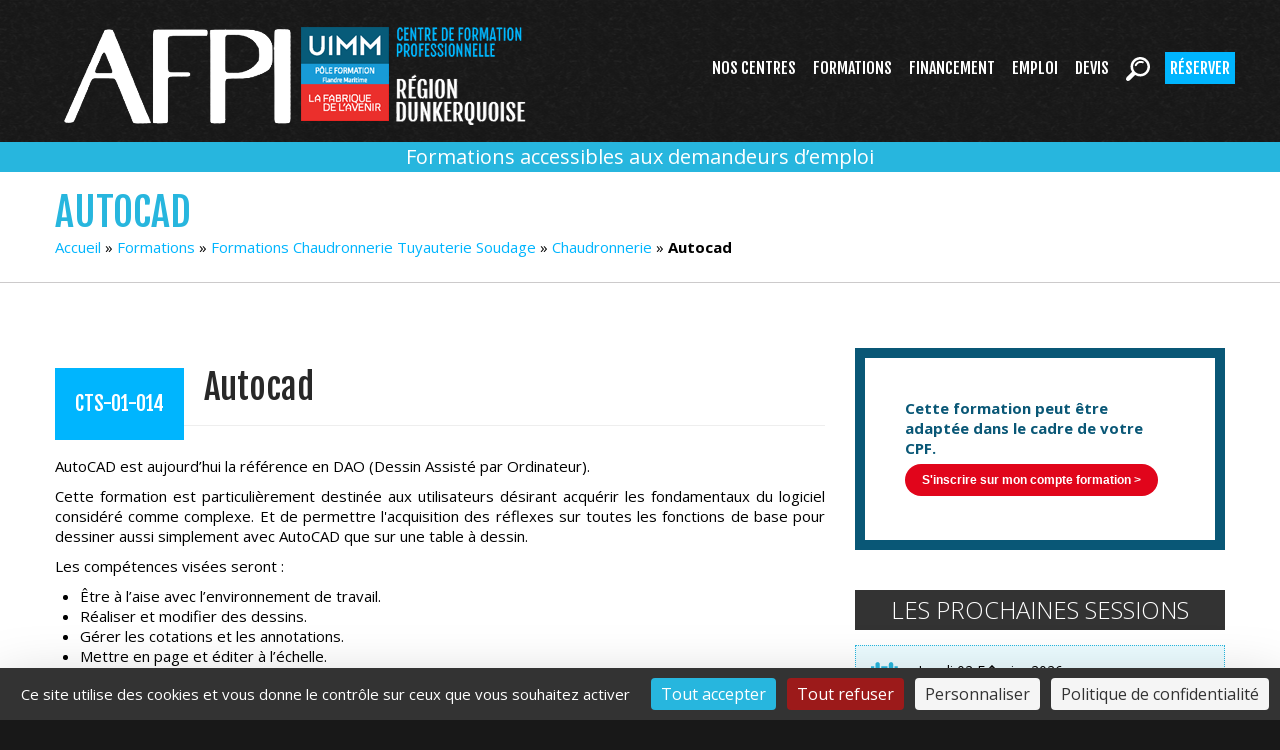

--- FILE ---
content_type: text/html; charset=UTF-8
request_url: https://www.afpi-formation.com/formation/autocad-isocad-initiation/
body_size: 11929
content:
<!DOCTYPE html>
<html lang="fr-FR"> <!--<![endif]-->

<head>
	<title>Autocad - AFPI Formation Région Dunkerquoise</title>

	<meta charset="UTF-8" />
	<meta name="viewport" content="width=device-width, initial-scale=1.0">
	<link rel="profile" href="//gmpg.org/xfn/11" />
			<link rel="icon" href="https://www.afpi-formation.com/wp-content/uploads/2015/11/favicon.png" type="image/x-icon" />
		<link rel="pingback" href="https://www.afpi-formation.com/xmlrpc.php" />
	<link rel="alternate" type="application/rss+xml" title="AFPI Formation Région Dunkerquoise" href="https://www.afpi-formation.com/feed/" />
	<link rel="alternate" type="application/atom+xml" title="AFPI Formation Région Dunkerquoise" href="https://www.afpi-formation.com/feed/atom/" />
	<link rel="stylesheet" type="text/css" media="all" href="https://www.afpi-formation.com/wp-content/themes/theme52267/bootstrap/css/bootstrap.css" />
	<link rel="stylesheet" type="text/css" media="all" href="https://www.afpi-formation.com/wp-content/themes/theme52267/bootstrap/css/responsive.css" />
	<link rel="stylesheet" type="text/css" media="all" href="https://www.afpi-formation.com/wp-content/themes/CherryFramework/css/camera.css" />
	<link rel="stylesheet" type="text/css" media="all" href="https://www.afpi-formation.com/wp-content/themes/theme52267/style.css" />
	<meta name='robots' content='index, follow, max-image-preview:large, max-snippet:-1, max-video-preview:-1' />
<link rel="dns-prefetch" href="//tarteaucitron.io"><link rel="preconnect" href="https://tarteaucitron.io" crossorigin=""><!--cloudflare-no-transform--><script type="text/javascript" src="https://tarteaucitron.io/load.js?domain=www.afpi-formation.com&uuid=bcc50ff6ded63357a88644b139a78ed2235483bf"></script>
	<!-- This site is optimized with the Yoast SEO plugin v26.6 - https://yoast.com/wordpress/plugins/seo/ -->
	<meta name="description" content="L&#039;AFPI Région Dunkerquoise vous propose la formation Autocad - Isocad - initiation. " />
	<link rel="canonical" href="https://www.afpi-formation.com/formation/autocad-isocad-initiation/" />
	<meta property="og:locale" content="fr_FR" />
	<meta property="og:type" content="article" />
	<meta property="og:title" content="Autocad - AFPI Formation Région Dunkerquoise" />
	<meta property="og:description" content="L&#039;AFPI Région Dunkerquoise vous propose la formation Autocad - Isocad - initiation. " />
	<meta property="og:url" content="https://www.afpi-formation.com/formation/autocad-isocad-initiation/" />
	<meta property="og:site_name" content="AFPI Formation Région Dunkerquoise" />
	<meta property="article:modified_time" content="2025-03-13T08:13:00+00:00" />
	<meta name="twitter:card" content="summary_large_image" />
	<meta name="twitter:label1" content="Durée de lecture estimée" />
	<meta name="twitter:data1" content="1 minute" />
	<script type="application/ld+json" class="yoast-schema-graph">{"@context":"https://schema.org","@graph":[{"@type":"WebPage","@id":"https://www.afpi-formation.com/formation/autocad-isocad-initiation/","url":"https://www.afpi-formation.com/formation/autocad-isocad-initiation/","name":"Autocad - AFPI Formation Région Dunkerquoise","isPartOf":{"@id":"https://www.afpi-formation.com/#website"},"datePublished":"2020-12-10T11:51:53+00:00","dateModified":"2025-03-13T08:13:00+00:00","description":"L'AFPI Région Dunkerquoise vous propose la formation Autocad - Isocad - initiation. ","breadcrumb":{"@id":"https://www.afpi-formation.com/formation/autocad-isocad-initiation/#breadcrumb"},"inLanguage":"fr-FR","potentialAction":[{"@type":"ReadAction","target":["https://www.afpi-formation.com/formation/autocad-isocad-initiation/"]}]},{"@type":"BreadcrumbList","@id":"https://www.afpi-formation.com/formation/autocad-isocad-initiation/#breadcrumb","itemListElement":[{"@type":"ListItem","position":1,"name":"Accueil","item":"https://www.afpi-formation.com/"},{"@type":"ListItem","position":2,"name":"Formations","item":"https://www.afpi-formation.com/cat_formation/formations/"},{"@type":"ListItem","position":3,"name":"Formations Chaudronnerie Tuyauterie Soudage","item":"https://www.afpi-formation.com/cat_formation/chaudronnerie-tuyauterie-soudage/"},{"@type":"ListItem","position":4,"name":"Chaudronnerie","item":"https://www.afpi-formation.com/cat_formation/chaudronnerie/"},{"@type":"ListItem","position":5,"name":"Autocad"}]},{"@type":"WebSite","@id":"https://www.afpi-formation.com/#website","url":"https://www.afpi-formation.com/","name":"AFPI Formation Région Dunkerquoise","description":"Centre de Formation à Dunkerque","potentialAction":[{"@type":"SearchAction","target":{"@type":"EntryPoint","urlTemplate":"https://www.afpi-formation.com/?s={search_term_string}"},"query-input":{"@type":"PropertyValueSpecification","valueRequired":true,"valueName":"search_term_string"}}],"inLanguage":"fr-FR"}]}</script>
	<!-- / Yoast SEO plugin. -->


<link rel='dns-prefetch' href='//maps.googleapis.com' />
<link rel='dns-prefetch' href='//netdna.bootstrapcdn.com' />
<link rel='dns-prefetch' href='//fonts.googleapis.com' />
<link rel="alternate" type="application/rss+xml" title="AFPI Formation Région Dunkerquoise &raquo; Flux" href="https://www.afpi-formation.com/feed/" />
<link rel="alternate" type="application/rss+xml" title="AFPI Formation Région Dunkerquoise &raquo; Flux des commentaires" href="https://www.afpi-formation.com/comments/feed/" />
<link rel="alternate" title="oEmbed (JSON)" type="application/json+oembed" href="https://www.afpi-formation.com/wp-json/oembed/1.0/embed?url=https%3A%2F%2Fwww.afpi-formation.com%2Fformation%2Fautocad-isocad-initiation%2F" />
<link rel="alternate" title="oEmbed (XML)" type="text/xml+oembed" href="https://www.afpi-formation.com/wp-json/oembed/1.0/embed?url=https%3A%2F%2Fwww.afpi-formation.com%2Fformation%2Fautocad-isocad-initiation%2F&#038;format=xml" />
<style id='wp-img-auto-sizes-contain-inline-css' type='text/css'>
img:is([sizes=auto i],[sizes^="auto," i]){contain-intrinsic-size:3000px 1500px}
/*# sourceURL=wp-img-auto-sizes-contain-inline-css */
</style>
<link rel='stylesheet' id='validate-engine-css-css' href='https://www.afpi-formation.com/wp-content/plugins/wysija-newsletters/css/validationEngine.jquery.css?ver=2.22' type='text/css' media='all' />
<link rel='stylesheet' id='bxslider-css-css' href='https://www.afpi-formation.com/wp-content/plugins/kiwi-logo-carousel/third-party/jquery.bxslider/jquery.bxslider.css?ver=6.9' type='text/css' media='' />
<link rel='stylesheet' id='kiwi-logo-carousel-styles-css' href='https://www.afpi-formation.com/wp-content/plugins/kiwi-logo-carousel/custom-styles.css?ver=6.9' type='text/css' media='' />
<link rel='stylesheet' id='flexslider-css' href='https://www.afpi-formation.com/wp-content/plugins/cherry-plugin/lib/js/FlexSlider/flexslider.css?ver=2.2.0' type='text/css' media='all' />
<link rel='stylesheet' id='owl-carousel-css' href='https://www.afpi-formation.com/wp-content/plugins/cherry-plugin/lib/js/owl-carousel/owl.carousel.css?ver=1.24' type='text/css' media='all' />
<link rel='stylesheet' id='owl-theme-css' href='https://www.afpi-formation.com/wp-content/plugins/cherry-plugin/lib/js/owl-carousel/owl.theme.css?ver=1.24' type='text/css' media='all' />
<link rel='stylesheet' id='font-awesome-css' href='//netdna.bootstrapcdn.com/font-awesome/4.4.0/css/font-awesome.css?ver=4.4.0' type='text/css' media='all' />
<link rel='stylesheet' id='cherry-plugin-css' href='https://www.afpi-formation.com/wp-content/plugins/cherry-plugin/includes/css/cherry-plugin.css?ver=1.2.8.1' type='text/css' media='all' />
<style id='wp-emoji-styles-inline-css' type='text/css'>

	img.wp-smiley, img.emoji {
		display: inline !important;
		border: none !important;
		box-shadow: none !important;
		height: 1em !important;
		width: 1em !important;
		margin: 0 0.07em !important;
		vertical-align: -0.1em !important;
		background: none !important;
		padding: 0 !important;
	}
/*# sourceURL=wp-emoji-styles-inline-css */
</style>
<link rel='stylesheet' id='cforms2-css' href='https://www.afpi-formation.com/wp-content/plugins/cforms2/styling/cforms2012.css?ver=15.0.8' type='text/css' media='all' />
<link rel='stylesheet' id='cherry-lazy-load-css' href='https://www.afpi-formation.com/wp-content/plugins/cherry-lazy-load-master/css/lazy-load.css?ver=1.0' type='text/css' media='all' />
<link rel='stylesheet' id='cherry-media-parallax-styles-css' href='https://www.afpi-formation.com/wp-content/plugins/cherry-media-parallax/css/cherry-media-parallax-styles.css?ver=1.0' type='text/css' media='all' />
<link rel='stylesheet' id='contact-form-7-css' href='https://www.afpi-formation.com/wp-content/plugins/contact-form-7/includes/css/styles.css?ver=6.1.4' type='text/css' media='all' />
<link rel='stylesheet' id='btn-css' href='https://www.afpi-formation.com/wp-content/themes/theme52267/css/btn.css?ver=6.9' type='text/css' media='all' />
<link rel='stylesheet' id='theme52267-css' href='https://www.afpi-formation.com/wp-content/themes/theme52267/main-style.css' type='text/css' media='all' />
<link rel='stylesheet' id='magnific-popup-css' href='https://www.afpi-formation.com/wp-content/themes/CherryFramework/css/magnific-popup.css?ver=0.9.3' type='text/css' media='all' />
<link rel='stylesheet' id='options_typography_Fjalla+One-css' href='//fonts.googleapis.com/css?family=Fjalla+One&#038;subset=latin' type='text/css' media='all' />
<link rel='stylesheet' id='options_typography_Open+Sans-css' href='//fonts.googleapis.com/css?family=Open+Sans&#038;subset=latin' type='text/css' media='all' />
<link rel='stylesheet' id='lightboxStyle-css' href='https://www.afpi-formation.com/wp-content/plugins/lightbox-plus/css/shadowed/colorbox.min.css?ver=2.7.2' type='text/css' media='screen' />
<script type="text/javascript" src="https://www.afpi-formation.com/wp-content/themes/CherryFramework/js/jquery-1.7.2.min.js?ver=1.7.2" id="jquery-js"></script>
<script type="text/javascript" src="https://www.afpi-formation.com/wp-content/plugins/cherry-plugin/lib/js/jquery.easing.1.3.js?ver=1.3" id="easing-js"></script>
<script type="text/javascript" src="https://www.afpi-formation.com/wp-content/plugins/cherry-plugin/lib/js/elasti-carousel/jquery.elastislide.js?ver=1.2.8.1" id="elastislide-js"></script>
<script type="text/javascript" src="//maps.googleapis.com/maps/api/js?v=3.exp&amp;sensor=false&amp;ver=6.9" id="googlemapapis-js"></script>
<script type="text/javascript" id="cforms2-js-extra">
/* <![CDATA[ */
var cforms2_ajax = {"url":"https://www.afpi-formation.com/wp-admin/admin-ajax.php","nonces":{"submitcform":"2e01fab656"}};
//# sourceURL=cforms2-js-extra
/* ]]> */
</script>
<script type="text/javascript" src="https://www.afpi-formation.com/wp-content/plugins/cforms2/js/cforms.js?ver=15.0.8" id="cforms2-js"></script>
<script type="text/javascript" src="https://www.afpi-formation.com/wp-content/themes/theme52267/js/btn.js?ver=1.0" id="btn-js"></script>
<script type="text/javascript" src="https://www.afpi-formation.com/wp-content/themes/theme52267/js/parallaxSlider.js?ver=1.0" id="parallaxSlider-js"></script>
<script type="text/javascript" src="https://www.afpi-formation.com/wp-content/themes/theme52267/js/smoothing-scroll.js?ver=1.0" id="chrome-smoothing-scroll-js"></script>
<script type="text/javascript" src="https://www.afpi-formation.com/wp-content/themes/CherryFramework/js/jquery-migrate-1.2.1.min.js?ver=1.2.1" id="migrate-js"></script>
<script type="text/javascript" src="https://www.afpi-formation.com/wp-content/themes/CherryFramework/js/modernizr.js?ver=2.0.6" id="modernizr-js"></script>
<script type="text/javascript" src="https://www.afpi-formation.com/wp-content/themes/CherryFramework/js/jflickrfeed.js?ver=1.0" id="jflickrfeed-js"></script>
<script type="text/javascript" src="https://www.afpi-formation.com/wp-content/themes/CherryFramework/js/custom.js?ver=1.0" id="custom-js"></script>
<script type="text/javascript" src="https://www.afpi-formation.com/wp-content/themes/CherryFramework/bootstrap/js/bootstrap.min.js?ver=2.3.0" id="bootstrap-js"></script>
<link rel="https://api.w.org/" href="https://www.afpi-formation.com/wp-json/" /><meta name="generator" content="WordPress 6.9" />
<link rel='shortlink' href='https://www.afpi-formation.com/?p=2313' />
<script>
 var system_folder = 'https://www.afpi-formation.com/wp-content/themes/CherryFramework/admin/data_management/',
	 CHILD_URL ='https://www.afpi-formation.com/wp-content/themes/theme52267',
	 PARENT_URL = 'https://www.afpi-formation.com/wp-content/themes/CherryFramework', 
	 CURRENT_THEME = 'theme52267'</script>
<style type='text/css'>
body { background-image:url(https://www.afpi-formation.com/wp-content/themes/theme52267/images/bg-header.png); background-repeat:repeat; background-position:top center; background-attachment:scroll; }
body { background-color:#181818 }
.header { background-image:url(https://www.afpi-formation.com/wp-content/themes/theme52267/images/bg-header.png); background-repeat:repeat; background-position:top center; background-attachment:scroll; }
.header { background-color:#181818 }

</style>
<style type='text/css'>
h1 { font: normal 60px/72px Fjalla One;  color:#282828; }
h2 { font: normal 35px/40px Fjalla One;  color:#282828; }
h3 { font: normal 25px/30px Fjalla One;  color:#282828; }
h4 { font: normal 25px/30px Fjalla One;  color:#282828; }
h5 { font: normal 22px/28px Fjalla One;  color:#282828; }
h6 { font: normal 19px/30px Fjalla One;  color:#282828; }
body { font-weight: normal;}
.logo_h__txt, .logo_link { font: normal 47px/50px Fjalla One;  color:#ffffff; }
.sf-menu > li > a { font: normal 16px/22px Fjalla One;  color:#ffffff; }
.nav.footer-nav a { font: normal 18px/22px Fjalla One;  color:#ffffff; }
</style>
	<script src="https://www.afpi-formation.com/wp-content/themes/CherryFramework/js/jquery.mobile.customized.min.js" type="text/javascript"></script>



	<link rel="stylesheet" type="text/css" media="all" href="https://www.afpi-formation.com/wp-content/themes/theme52267/arexpo.css?v=1.0.1" />
	<link rel="stylesheet" type="text/css" media="all" href="https://www.afpi-formation.com/wp-content/themes/theme52267/arx-menu.css" />
	<link href='https://www.afpi-formation.com/wp-content/themes/theme52267/js/fullcalendar-2.3.1/fullcalendar.css' rel='stylesheet' />
	<link href='https://www.afpi-formation.com/wp-content/themes/theme52267/js/fullcalendar-2.3.1/fullcalendar.print.css' rel='stylesheet' media='print' />
	<script src='https://www.afpi-formation.com/wp-content/themes/theme52267/js/fullcalendar-2.3.1/lib/moment.min.js'></script>
	<script src='https://www.afpi-formation.com/wp-content/themes/theme52267/js/fullcalendar-2.3.1/fullcalendar.min.js'></script>
	<script src='https://www.afpi-formation.com/wp-content/themes/theme52267/js/fullcalendar-2.3.1/lang/fr.js'></script>
	<script src='https://www.afpi-formation.com/wp-content/themes/theme52267/arexpo.js'></script>

	<script language="javascript" src="https://www.afpi-formation.com/wp-content/themes/theme52267/js/jquery-maskedinput-1-3-min.js"></script>
	<script language="javascript">
		jQuery(function($) {
			$(".mask_codepostal").focus(
				function() {
					$(".mask_codepostal").mask("99999", {
						placeholder: "."
					});
				}
			);
			$(".mask_telephone").focus(
				function() {
					$(".mask_telephone").mask("99 99 99 99 99", {
						placeholder: "."
					});
				}
			);
			$(".mask_date").focus(
				function() {
					$(".mask_date").mask("99/99/9999", {
						placeholder: "."
					});
				}
			);

			$("#cforms6form li#li-6-7").append("<span style='color:red; display:block; text-align:center;padding-bottom:20px;'>Veuillez renseigner une date valide. Si l'ANFAS du stagiaire n'est plus valide le premier jour de la formation nous ne serons pas en mesure de l'accueillir</span>");
			$("#cforms6form li#li-6-8").append("<span style='color:red; display:block; text-align:center;padding-bottom:20px;'>Veuillez renseigner une date valide. Si l'ANFAS du stagiaire n'est plus valide le premier jour de la formation nous ne serons pas en mesure de l'accueillir</span>");


			$(".ric .formulaire").hide();
			$(".lien_insc").click(
				function() {

					var $code = $(this).attr("data-code");
					$(".ric .formulaire[data-code=" + $code + "]").slideDown();
				}
			);


		});
	</script>

</head>

<body class="wp-singular formation-template-default single single-formation postid-2313 wp-theme-CherryFramework wp-child-theme-theme52267">
	<div id="motopress-main" class="main-holder">
		<!--Begin #motopress-main-->
		<header class="motopress-wrapper header">
			<div class="container ordi-arx-menu">
				<div class="row">
					<div class="span12" data-motopress-wrapper-file="wrapper/wrapper-header.php" data-motopress-wrapper-type="header" data-motopress-id="69585731e466a">
						<div class="nav-wrap">
	<div class="row">
		<div class="span6" data-motopress-type="static" data-motopress-static-file="static/static-logo.php">
			<!-- BEGIN LOGO -->
<div class="logo pull-left">
									<a href="https://www.afpi-formation.com/" class="logo_h logo_h__img"><img src="https://www.afpi-formation.com/wp-content/uploads/2017/10/logo-afpi-dunkerque-2-1.png" alt="AFPI Formation Région Dunkerquoise" title="Centre de Formation à Dunkerque"></a>
						<p class="logo_tagline">Centre de Formation à Dunkerque</p><!-- Site Tagline -->
	</div>
<!-- END LOGO -->		</div>
		<div class="span6" data-motopress-type="static" data-motopress-static-file="static/static-nav.php">
			<!-- BEGIN MAIN NAVIGATION -->
<nav class="nav nav__primary clearfix">
<ul id="topnav" class="sf-menu"><li id="menu-item-2018" class="menu-item menu-item-type-post_type menu-item-object-page menu-item-has-children"><a href="https://www.afpi-formation.com/les-centres/">Nos centres</a>
<ul class="sub-menu">
	<li id="menu-item-9442" class="menu-item menu-item-type-post_type menu-item-object-page"><a href="https://www.afpi-formation.com/les-centres/historique/">Pour vous former</a></li>
	<li id="menu-item-3275" class="menu-item menu-item-type-post_type menu-item-object-page"><a href="https://www.afpi-formation.com/les-centres/centre-de-dunkerque/">Centre de Dunkerque</a></li>
	<li id="menu-item-3276" class="menu-item menu-item-type-post_type menu-item-object-page"><a href="https://www.afpi-formation.com/les-centres/centre-de-gravelines/">Centre de Gravelines</a></li>
	<li id="menu-item-2827" class="menu-item menu-item-type-post_type menu-item-object-page"><a href="https://www.afpi-formation.com/les-centres/lequipe/">Une équipe à votre service</a></li>
	<li id="menu-item-4492" class="menu-item menu-item-type-post_type menu-item-object-page"><a href="https://www.afpi-formation.com/les-centres/certifications/">Certifications</a></li>
	<li id="menu-item-75795" class="menu-item menu-item-type-post_type menu-item-object-page"><a href="https://www.afpi-formation.com/les-centres/indicateurs-de-performance-2/">Indicateurs de performance</a></li>
</ul>
</li>
<li id="menu-item-2970" class="menu-item menu-item-type-taxonomy menu-item-object-cat_formation current-formation-ancestor current-menu-parent current-formation-parent menu-item-has-children"><a href="https://www.afpi-formation.com/cat_formation/formations/">Formations</a>
<ul class="sub-menu">
	<li id="menu-item-2668" class="menu-item menu-item-type-taxonomy menu-item-object-cat_formation"><a href="https://www.afpi-formation.com/cat_formation/maintenance/">Maintenance</a></li>
	<li id="menu-item-2670" class="menu-item menu-item-type-taxonomy menu-item-object-cat_formation current-formation-ancestor current-menu-parent current-formation-parent"><a href="https://www.afpi-formation.com/cat_formation/chaudronnerie-tuyauterie-soudage/">Chaudronnerie Tuyauterie Soudure</a></li>
	<li id="menu-item-2671" class="menu-item menu-item-type-taxonomy menu-item-object-cat_formation"><a href="https://www.afpi-formation.com/cat_formation/securite/">Sécurité</a></li>
	<li id="menu-item-2669" class="menu-item menu-item-type-taxonomy menu-item-object-cat_formation"><a href="https://www.afpi-formation.com/cat_formation/tertiaire/">Tertiaire</a></li>
	<li id="menu-item-81690" class="menu-item menu-item-type-post_type menu-item-object-page"><a href="https://www.afpi-formation.com/les-formations/nos-formations-eligibles-au-sfer/">Nos formations éligibles au SFER</a></li>
</ul>
</li>
<li id="menu-item-2053" class="menu-item menu-item-type-post_type menu-item-object-page menu-item-has-children"><a href="https://www.afpi-formation.com/financement-formation/">Financement</a>
<ul class="sub-menu">
	<li id="menu-item-2056" class="menu-item menu-item-type-post_type menu-item-object-page"><a href="https://www.afpi-formation.com/financement-formation/financement-pour-les-professionnels/">Pour les entreprises</a></li>
	<li id="menu-item-2055" class="menu-item menu-item-type-post_type menu-item-object-page"><a href="https://www.afpi-formation.com/financement-formation/financement-pour-les-particuliers-salaries/">Pour les particuliers salariés</a></li>
	<li id="menu-item-2054" class="menu-item menu-item-type-post_type menu-item-object-page"><a href="https://www.afpi-formation.com/financement-formation/financement-pour-les-demandeurs-demploi/">Pour les demandeurs d&#8217;emploi</a></li>
	<li id="menu-item-3263" class="menu-item menu-item-type-post_type menu-item-object-page"><a href="https://www.afpi-formation.com/financement-formation/financement-pour-les-jeunes/">Pour les jeunes</a></li>
	<li id="menu-item-81694" class="menu-item menu-item-type-post_type menu-item-object-page"><a href="https://www.afpi-formation.com/financement-formation/se-former-pour-un-emploi-en-region-sfer/">Se Former pour un Emploi en Région (SFER)</a></li>
</ul>
</li>
<li id="menu-item-4240" class="menu-item menu-item-type-taxonomy menu-item-object-cat_emploi menu-item-has-children"><a href="https://www.afpi-formation.com/cat_emploi/offres-demploi/">Emploi</a>
<ul class="sub-menu">
	<li id="menu-item-4241" class="menu-item menu-item-type-taxonomy menu-item-object-cat_emploi"><a href="https://www.afpi-formation.com/cat_emploi/offres-demploi/">Offres d&#8217;emploi</a></li>
	<li id="menu-item-11911" class="menu-item menu-item-type-post_type menu-item-object-page"><a href="https://www.afpi-formation.com/candidature/">Déposer votre candidature</a></li>
	<li id="menu-item-43665" class="menu-item menu-item-type-post_type menu-item-object-page"><a href="https://www.afpi-formation.com/reunions-dinformations-collectives/">Réunions d’informations collectives</a></li>
</ul>
</li>
<li id="menu-item-2068" class="menu-item menu-item-type-post_type menu-item-object-page"><a href="https://www.afpi-formation.com/devis/">Devis</a></li>
<li id="menu-item-3483" class="menu-item menu-item-type-post_type menu-item-object-page"><a href="https://www.afpi-formation.com/rechercher/"><img src="https://www.afpi-formation.com/wp-content/uploads/2016/02/search.png" alt="Rechercher"></a></li>
<li id="menu-item-2067" class="menu-item menu-item-type-post_type menu-item-object-page"><a href="https://www.afpi-formation.com/reserver/">Réserver</a></li>
</ul></nav><!-- END MAIN NAVIGATION -->
		</div>
	</div>
</div>


					</div>
				</div>
			</div>
			<!--arx menu mobile-->
			<div class="container mobile-arx-menu">
				<div class="header-mobile-arx">
					<div class="logo-mobile"><a href="" class="logo_h logo_h__img"><img src="/wp-content/uploads/2017/10/logo-afpi-dunkerque-2-1.png" alt="AFPI Formation Région Dunkerquoise" title="Centre de Formation à Dunkerque"></a></div>
					<div class="menu-mobile"><img class="arx-menu-mobile-click" src="/wp-content/uploads/2022/08/hamburger.png"></div>
				</div>
			</div>
			<div class="row" style="text-align: center; margin: 0px !important;     line-height: 30px; font-size: 20px; width: 100%; background-color: #27b6de !important;"><a href="/reunions-dinformations-collectives/" style="color: #ffffff;">Formations accessibles aux demandeurs d’emploi</a></div>

		</header><div class="motopress-wrapper content-holder clearfix">
	<div class="container">
		<div class="row">
			<div class="span12" data-motopress-wrapper-file="single-testi.php" data-motopress-wrapper-type="content">
				<div class="row">
					<div class="span12">
						<section class="title-section">
	<h1 class="title-header">
					Autocad	</h1>
				<!-- BEGIN BREADCRUMBS-->
			<p id="breadcrumbs"><span><span><a href="https://www.afpi-formation.com/">Accueil</a></span> » <span><a href="https://www.afpi-formation.com/cat_formation/formations/">Formations</a></span> » <span><a href="https://www.afpi-formation.com/cat_formation/chaudronnerie-tuyauterie-soudage/">Formations Chaudronnerie Tuyauterie Soudage</a></span> » <span><a href="https://www.afpi-formation.com/cat_formation/chaudronnerie/">Chaudronnerie</a></span> » <span class="breadcrumb_last" aria-current="page"><strong>Autocad</strong></span></span></p>			<!-- END BREADCRUMBS -->
	</section><!-- .title-section -->
					</div>
					<div class="span8 none none" id="content" data-motopress-type="loop" data-motopress-loop-file="loop/loop-single-testi.php">
						<div class="page-header">
		<h1 style="font-size:35px; line-height:38px;"><span style="">CTS-01-014</span>Autocad</h1>
</div>
<article id="post-2313" class="formation">
				<div class="">
			<p style="text-align: justify;">AutoCAD est aujourd’hui la référence en DAO (Dessin Assisté par Ordinateur).</p>
<p style="text-align: justify;">Cette formation est particulièrement destinée aux utilisateurs désirant acquérir les fondamentaux du logiciel considéré comme complexe. Et de permettre l'acquisition des réflexes sur toutes les fonctions de base pour dessiner aussi simplement avec AutoCAD que sur une table à dessin.</p>
<p>Les compétences visées seront :</p>
<ul>
<li>Être à l’aise avec l’environnement de travail.</li>
<li>Réaliser et modifier des dessins.</li>
<li>Gérer les cotations et les annotations.</li>
<li>Mettre en page et éditer à l’échelle.</li>
</ul>
<p>A la suite de cette formation, vous avez la possibilité de vous inscrire à la certification TOSA® (obligatoire en cas de CPF)<a href="https://www.afpi-formation.com/formation/certificaton-tosa/" target="_blank" rel="noopener"> en cliquant ici.</a></p>
<p>Les informations concernant les indicateurs de performance et de satisfaction sont disponibles sur ce<br />
<a href="https://www.afpi-formation.com/les-centres/indicateurs-de-performance/#sec2">lien</a>.</p>
<p>&nbsp;</p>
			<div class="clear"></div>
		</div>
        
        <div class="row">
        	<div class="span4">
            <ul class="formation_infos">
            
           	            <!--<li><strong>Dur&eacute;e :</strong> 35 Heures heure</li>-->
             <li><strong>Dur&eacute;e :</strong> 35 Heures heure(s)</li>
                                   <li><strong>Prix :</strong> 35&euro; HT </li>
                                    <li><strong>Organisation :</strong> inter entreprises</li>
                                    <li><strong>Nombre de stagiaires :</strong> 6</li>
                                     <li><strong>Lieu :</strong> GRAVELINES</li>
                                    <li><strong>Horaires :</strong> de 8h00 à 12h00 et de 13h00 à 16h00</li>
                                    <li><strong>Modalit&eacute;s d'acc&egrave;s :</strong> Nous consulter</li>
            			            <li><strong>Vos contacts :</strong> Département Relations Entreprises / 03.28.60.80.30</li>
            				
			            <li>Locaux accessibles et formation adaptée aux personnes en situation de handicap sous conditions</li>
                                 	
                        <li><a href="https://www.afpi-formation.com/wp-content/uploads/2020/12/CTS-01-014-AUTOCAD-3.pdf" target="_blank" style="color:#ffffff; background-color:#00b5fe; padding:10px;">T&eacute;l&eacute;charger la fiche compl&egrave;te</a></li>
                        </ul>
				
				
						
			
            
            </div>
            <div class="span4">
            <ul class="formation_textes">
                        <li><strong>Public concern&eacute; : </strong> Personne désirant acquérir les fondamentaux du logiciel.
</li>
                                    <li><strong>Objectif(s) :</strong> AutoCAD est aujourd’hui la référence en DAO (Dessin Assisté par Ordinateur).<br>Les raisons : ses fonctionnalités nombreuses et puissantes, associées à sa compatibilité inégalée pour l’ouverture des fichiers DWG/DXF en font un système de tout premier plan.<br>Il est temps d’apprivoiser ce logiciel considéré comme complexe et d’acquérir les réflexes sur toutes les fonctions de base pour dessiner aussi simplement avec AutoCAD que sur une table à dessin<br><br></li>
                                    <li><strong>Pr&eacute;-requis :</strong> Aucun</li>
                                    <li><strong>Méthodes théoriques mobilisées  :</strong> En présentiel</li>
                                    <li><strong>Méthodes pratiques mobilisées  :</strong> Mises en situation / Jeux de rôle / Pratiques professionnelles</li>
                                    <li><strong>Modalités d'évaluation  :</strong> Attestations de fin de formation</li>
            			
				
				
                        <!--<li><strong>El&eacute;ments &agrave; prendre :</strong> Veuillez vous munir de :<br><br>- Votre convocation et pièce d'identité<br>- Papier et crayon<br>- Vos vêtements de travail, chaussures de sécurité et lunettes de sécurité obligatoires étanches<br>- D'un cadenas pour votre casier.</li>-->
                      </ul>

            </div>
            </div>
</article>

<ul class="pager single-pager">
	<li class="previous">
		<a href="https://www.afpi-formation.com/formation/initiation-exploitation-circuits-hydraulique-pneumatique/" rel="prev">Formation pr&eacute;c&eacute;dente</a>		</li><!--.previous-->
	<li class="next">
		<a href="https://www.afpi-formation.com/formation/autocad-isocad-perfectionnement/" rel="next">Formation suivante</a>	</li><!--.next-->
</ul><!--.pager-->					</div>
					<div class="span4 sidebar" id="sidebar" data-motopress-type="static-sidebar" data-motopress-sidebar-file="sidebar.php">
						
							<div style="padding-bottom:25px;">

																	<div class="container_infos_cpf"><p><strong>Cette formation peut être adaptée dans le cadre de votre CPF.</strong></p>
<p><a href="https://www.moncompteformation.gouv.fr/espace-prive/html/#/formation/recherche/78360423400022_AUTOCADTOSAA2022/78360423400022_TESTAUTOCAD2022?contexteFormation=ACTIVITE_PROFESSIONNELLE" target="_blank" rel="noopener">S'inscrire sur mon compte formation</a></p></div>
								
								<div class="titre_sessions">Les prochaines sessions</div>
																		<div class="session_item">
											<div class="date">
												<img src="https://www.afpi-formation.com/wp-content/themes/theme52267/images/icon-calendrier.png">
												Lundi 02 F�vrier 2026<br>
												De 8h00 à 12h00 et de 13h00 à 16h00											</div>
																							<div class="places">
													5 places disponibles
												</div>
												<a href="/reserver/?session_id=83155" title="R&eacute;server en ligne" class="btn btn-primary btn-large btn-block " target="_self"><i class="icon-info-sign"></i>R&eacute;server en ligne</a><!-- .btn -->																																</div>
								
							</div>
						
						
<ul id="arx_categories-7" class="visible-all-devices widget">



					</div>
				</div>
			</div>
		</div>
	</div>
</div>

	<footer class="motopress-wrapper footer ">
		<script>
			var geocoder;
			var map;

			function initialize() {
				geocoder = new google.maps.Geocoder();
					
				var mapOptions = {
					zoom: 10,
					disableDefaultUI: false,
					scrollwheel: false,
					panControl: true,
					scaleControl: true,
					draggable: true,
					mapTypeId: google.maps.MapTypeId.ROADMAP
				}

				map = new google.maps.Map(document.getElementById('map-canvas'), mapOptions);

				codeAddress();
			}

			function codeAddress() {
			  var address = "";
			  geocoder.geocode( { 'address': address}, function(results, status) {
				if (status == google.maps.GeocoderStatus.OK) {
					map.setCenter(results[0].geometry.location);
					var iconBase = 'https://www.afpi-formation.com/wp-content/themes/theme52267/images/';
					var marker = new google.maps.Marker({
				        map: map,
				        icon: iconBase + 'map-icon.png',
				        position: results[0].geometry.location
				    });

				} else {
				  alert('Map are not loaded for the following reason: ' + status);
				}
			  });
			}

			google.maps.event.addDomListener(window, 'load', initialize);

		</script>
		<div class="footer-map">
			<!--<div id="map-canvas" class=""></div>-->
            [google_map_easy id="1"]		</div>
		<div class="container">
			<div class="row">
				<div class="span12" data-motopress-wrapper-file="wrapper/wrapper-footer.php" data-motopress-wrapper-type="footer" data-motopress-id="6958573225282">
					<div class="row copyright">
	<div class="span12" data-motopress-type="static" data-motopress-static-file="static/static-footer-nav.php">
			</div>
	<div class="span12" data-motopress-type="static" data-motopress-static-file="static/static-footer-text.php">
		<div id="footer-text" class="footer-text">
				<div class="footer_adresse">
<strong>AFPI Région Dunkerquoise</strong> | Centre de Formation Professionnelle<br><br>
<div style="float:left;margin-right:40px"><strong>Centre Jacques BALLOY</strong><br>
Z.A.E. du Pont Loby, Rue de Rome<br>
59640 DUNKERQUE<br>
Tél: 03 28 60 80 30 <br>Fax: 03 28 61 92 65<br>
Contact mail : <a href="mailto:accueil@afpi-formation.com">accueil@afpi-formation.com</a>
</div>
<div style="float:left;margin-right:40px">
<strong>Antenne des Rives de l'Aa</strong><br>
Zone de la Leurette<br>Route du développement<br>
59820 GRAVELINES<br>
Tél: 03 28 65 59 66 <br>Fax: 03 28 65 59 69
</div>
</div>

<div style="padding:30px 0;text-align:left;clear:both">2015 © <a href="https://www.afpi-formation.com/mentions-legales/">Mentions légales</a>-<a href="https://www.afpi-formation.com/politique-de-confidentialite/"> Politique de confidentialité </a>- <a href="https://www.afpi-formation.com/wp-content/uploads/2020/12/CGV.pdf" target="_blank">Conditions générales de vente</a><br>
Le site de l'AFPI Région Dunkerquoise est une réalisation d' <a href="http://arexpo.fr" target="_blank">AREXPO Agence Web - Création de sites internet à Dunkerque</a><div>		<span>Le site a &eacute;t&eacute; mis à jour le <strong>02/01/2026</strong></span>		</div>	</div>
</div>				</div>
			</div>
		</div>
	</footer>

	<!--End #motopress-main-->
	</div>
	<div id="back-top-wrapper" class="visible-desktop">
		<p id="back-top">
			<a href="#top"><span></span></a>		</p>
	</div>
			<script type="text/javascript">
			  (function(i,s,o,g,r,a,m){i['GoogleAnalyticsObject']=r;i[r]=i[r]||function(){
  (i[r].q=i[r].q||[]).push(arguments)},i[r].l=1*new Date();a=s.createElement(o),
  m=s.getElementsByTagName(o)[0];a.async=1;a.src=g;m.parentNode.insertBefore(a,m)
  })(window,document,'script','//www.google-analytics.com/analytics.js','ga');

  ga('create', 'UA-51352619-10', 'auto');
  ga('send', 'pageview');

		</script>
		<!-- Show Google Analytics -->
		<script type="speculationrules">
{"prefetch":[{"source":"document","where":{"and":[{"href_matches":"/*"},{"not":{"href_matches":["/wp-*.php","/wp-admin/*","/wp-content/uploads/*","/wp-content/*","/wp-content/plugins/*","/wp-content/themes/theme52267/*","/wp-content/themes/CherryFramework/*","/*\\?(.+)"]}},{"not":{"selector_matches":"a[rel~=\"nofollow\"]"}},{"not":{"selector_matches":".no-prefetch, .no-prefetch a"}}]},"eagerness":"conservative"}]}
</script>
<script>jQuery(document).ready(function(){jQuery(".kiwi-logo-carousel-default").bxSlider({mode:"horizontal",speed:500,slideMargin:0,infiniteLoop:true,hideControlOnEnd:false,captions:false,ticker:false,tickerHover:false,adaptiveHeight:false,responsive:true,pager:false,controls:true,autoControls:false,minSlides:1,maxSlides:4,moveSlides:1,slideWidth:200,auto:true,pause:4000,useCSS:false});jQuery(".kiwi-logo-carousel-certifications").bxSlider({mode:"horizontal",speed:500,slideMargin:20,infiniteLoop:true,hideControlOnEnd:false,captions:false,ticker:false,tickerHover:false,adaptiveHeight:false,responsive:true,pager:false,controls:true,autoControls:false,minSlides:1,maxSlides:4,moveSlides:1,slideWidth:200,auto:true,pause:4000,useCSS:false});});</script><!-- Lightbox Plus Colorbox v2.7.2/1.5.9 - 2013.01.24 - Message: 0-->
<script type="text/javascript">
jQuery(document).ready(function($){
  $("a[rel*=lightbox]").colorbox({initialWidth:"30%",initialHeight:"30%",maxWidth:"90%",maxHeight:"90%",opacity:0.8});
});
</script>
<script type="text/javascript" src="https://www.afpi-formation.com/wp-content/plugins/cherry-plugin/lib/js/FlexSlider/jquery.flexslider-min.js?ver=2.2.2" id="flexslider-js"></script>
<script type="text/javascript" id="cherry-plugin-js-extra">
/* <![CDATA[ */
var items_custom = [[0,1],[480,2],[768,3],[980,4],[1170,5]];
//# sourceURL=cherry-plugin-js-extra
/* ]]> */
</script>
<script type="text/javascript" src="https://www.afpi-formation.com/wp-content/plugins/cherry-plugin/includes/js/cherry-plugin.js?ver=1.2.8.1" id="cherry-plugin-js"></script>
<script type="text/javascript" src="https://www.afpi-formation.com/wp-content/plugins/cherry-lazy-load-master/js/cherry.lazy-load.js?ver=1.0" id="cherry-lazy-load-js"></script>
<script type="text/javascript" src="https://www.afpi-formation.com/wp-content/plugins/cherry-lazy-load-master/js/device.min.js?ver=1.0.0" id="device-check-js"></script>
<script type="text/javascript" src="https://www.afpi-formation.com/wp-content/plugins/cherry-media-parallax/js/cherry-media-parallax.js?ver=1.0" id="cherry-media-parallax-js"></script>
<script type="text/javascript" src="https://www.afpi-formation.com/wp-content/plugins/cherry-media-parallax/js/cherry-fixed-parallax.js?ver=1.0" id="cherry-fixed-parallax-js"></script>
<script type="text/javascript" src="https://www.afpi-formation.com/wp-includes/js/dist/hooks.min.js?ver=dd5603f07f9220ed27f1" id="wp-hooks-js"></script>
<script type="text/javascript" src="https://www.afpi-formation.com/wp-includes/js/dist/i18n.min.js?ver=c26c3dc7bed366793375" id="wp-i18n-js"></script>
<script type="text/javascript" id="wp-i18n-js-after">
/* <![CDATA[ */
wp.i18n.setLocaleData( { 'text direction\u0004ltr': [ 'ltr' ] } );
//# sourceURL=wp-i18n-js-after
/* ]]> */
</script>
<script type="text/javascript" src="https://www.afpi-formation.com/wp-content/plugins/contact-form-7/includes/swv/js/index.js?ver=6.1.4" id="swv-js"></script>
<script type="text/javascript" id="contact-form-7-js-translations">
/* <![CDATA[ */
( function( domain, translations ) {
	var localeData = translations.locale_data[ domain ] || translations.locale_data.messages;
	localeData[""].domain = domain;
	wp.i18n.setLocaleData( localeData, domain );
} )( "contact-form-7", {"translation-revision-date":"2025-02-06 12:02:14+0000","generator":"GlotPress\/4.0.3","domain":"messages","locale_data":{"messages":{"":{"domain":"messages","plural-forms":"nplurals=2; plural=n > 1;","lang":"fr"},"This contact form is placed in the wrong place.":["Ce formulaire de contact est plac\u00e9 dans un mauvais endroit."],"Error:":["Erreur\u00a0:"]}},"comment":{"reference":"includes\/js\/index.js"}} );
//# sourceURL=contact-form-7-js-translations
/* ]]> */
</script>
<script type="text/javascript" id="contact-form-7-js-before">
/* <![CDATA[ */
var wpcf7 = {
    "api": {
        "root": "https:\/\/www.afpi-formation.com\/wp-json\/",
        "namespace": "contact-form-7\/v1"
    }
};
//# sourceURL=contact-form-7-js-before
/* ]]> */
</script>
<script type="text/javascript" src="https://www.afpi-formation.com/wp-content/plugins/contact-form-7/includes/js/index.js?ver=6.1.4" id="contact-form-7-js"></script>
<script type="text/javascript" src="https://www.afpi-formation.com/wp-content/themes/CherryFramework/js/superfish.js?ver=1.5.3" id="superfish-js"></script>
<script type="text/javascript" src="https://www.afpi-formation.com/wp-content/themes/CherryFramework/js/jquery.mobilemenu.js?ver=1.0" id="mobilemenu-js"></script>
<script type="text/javascript" src="https://www.afpi-formation.com/wp-content/themes/CherryFramework/js/jquery.magnific-popup.min.js?ver=0.9.3" id="magnific-popup-js"></script>
<script type="text/javascript" src="https://www.afpi-formation.com/wp-content/themes/CherryFramework/js/jplayer.playlist.min.js?ver=2.3.0" id="playlist-js"></script>
<script type="text/javascript" src="https://www.afpi-formation.com/wp-content/themes/CherryFramework/js/jquery.jplayer.min.js?ver=2.6.0" id="jplayer-js"></script>
<script type="text/javascript" src="https://www.afpi-formation.com/wp-content/themes/CherryFramework/js/tmstickup.js?ver=1.0.0" id="tmstickup-js"></script>
<script type="text/javascript" src="https://www.afpi-formation.com/wp-content/themes/CherryFramework/js/device.min.js?ver=1.0.0" id="device-js"></script>
<script type="text/javascript" src="https://www.afpi-formation.com/wp-content/themes/CherryFramework/js/jquery.zaccordion.min.js?ver=2.1.0" id="zaccordion-js"></script>
<script type="text/javascript" src="https://www.afpi-formation.com/wp-content/themes/CherryFramework/js/camera.min.js?ver=1.3.4" id="camera-js"></script>
<script type="text/javascript" src="https://www.afpi-formation.com/wp-content/plugins/lightbox-plus/js/jquery.colorbox.1.5.9-min.js?ver=1.5.9" id="jquery-colorbox-js"></script>
<script type="text/javascript" src="https://www.afpi-formation.com/wp-content/plugins/kiwi-logo-carousel/third-party/jquery.bxslider/jquery.bxslider.js?ver=6.9" id="bxslider-js"></script>
<script id="wp-emoji-settings" type="application/json">
{"baseUrl":"https://s.w.org/images/core/emoji/17.0.2/72x72/","ext":".png","svgUrl":"https://s.w.org/images/core/emoji/17.0.2/svg/","svgExt":".svg","source":{"concatemoji":"https://www.afpi-formation.com/wp-includes/js/wp-emoji-release.min.js?ver=6.9"}}
</script>
<script type="module">
/* <![CDATA[ */
/*! This file is auto-generated */
const a=JSON.parse(document.getElementById("wp-emoji-settings").textContent),o=(window._wpemojiSettings=a,"wpEmojiSettingsSupports"),s=["flag","emoji"];function i(e){try{var t={supportTests:e,timestamp:(new Date).valueOf()};sessionStorage.setItem(o,JSON.stringify(t))}catch(e){}}function c(e,t,n){e.clearRect(0,0,e.canvas.width,e.canvas.height),e.fillText(t,0,0);t=new Uint32Array(e.getImageData(0,0,e.canvas.width,e.canvas.height).data);e.clearRect(0,0,e.canvas.width,e.canvas.height),e.fillText(n,0,0);const a=new Uint32Array(e.getImageData(0,0,e.canvas.width,e.canvas.height).data);return t.every((e,t)=>e===a[t])}function p(e,t){e.clearRect(0,0,e.canvas.width,e.canvas.height),e.fillText(t,0,0);var n=e.getImageData(16,16,1,1);for(let e=0;e<n.data.length;e++)if(0!==n.data[e])return!1;return!0}function u(e,t,n,a){switch(t){case"flag":return n(e,"\ud83c\udff3\ufe0f\u200d\u26a7\ufe0f","\ud83c\udff3\ufe0f\u200b\u26a7\ufe0f")?!1:!n(e,"\ud83c\udde8\ud83c\uddf6","\ud83c\udde8\u200b\ud83c\uddf6")&&!n(e,"\ud83c\udff4\udb40\udc67\udb40\udc62\udb40\udc65\udb40\udc6e\udb40\udc67\udb40\udc7f","\ud83c\udff4\u200b\udb40\udc67\u200b\udb40\udc62\u200b\udb40\udc65\u200b\udb40\udc6e\u200b\udb40\udc67\u200b\udb40\udc7f");case"emoji":return!a(e,"\ud83e\u1fac8")}return!1}function f(e,t,n,a){let r;const o=(r="undefined"!=typeof WorkerGlobalScope&&self instanceof WorkerGlobalScope?new OffscreenCanvas(300,150):document.createElement("canvas")).getContext("2d",{willReadFrequently:!0}),s=(o.textBaseline="top",o.font="600 32px Arial",{});return e.forEach(e=>{s[e]=t(o,e,n,a)}),s}function r(e){var t=document.createElement("script");t.src=e,t.defer=!0,document.head.appendChild(t)}a.supports={everything:!0,everythingExceptFlag:!0},new Promise(t=>{let n=function(){try{var e=JSON.parse(sessionStorage.getItem(o));if("object"==typeof e&&"number"==typeof e.timestamp&&(new Date).valueOf()<e.timestamp+604800&&"object"==typeof e.supportTests)return e.supportTests}catch(e){}return null}();if(!n){if("undefined"!=typeof Worker&&"undefined"!=typeof OffscreenCanvas&&"undefined"!=typeof URL&&URL.createObjectURL&&"undefined"!=typeof Blob)try{var e="postMessage("+f.toString()+"("+[JSON.stringify(s),u.toString(),c.toString(),p.toString()].join(",")+"));",a=new Blob([e],{type:"text/javascript"});const r=new Worker(URL.createObjectURL(a),{name:"wpTestEmojiSupports"});return void(r.onmessage=e=>{i(n=e.data),r.terminate(),t(n)})}catch(e){}i(n=f(s,u,c,p))}t(n)}).then(e=>{for(const n in e)a.supports[n]=e[n],a.supports.everything=a.supports.everything&&a.supports[n],"flag"!==n&&(a.supports.everythingExceptFlag=a.supports.everythingExceptFlag&&a.supports[n]);var t;a.supports.everythingExceptFlag=a.supports.everythingExceptFlag&&!a.supports.flag,a.supports.everything||((t=a.source||{}).concatemoji?r(t.concatemoji):t.wpemoji&&t.twemoji&&(r(t.twemoji),r(t.wpemoji)))});
//# sourceURL=https://www.afpi-formation.com/wp-includes/js/wp-emoji-loader.min.js
/* ]]> */
</script>
			<script type="text/javascript">
				deleteCookie('cf-cookie-banner');
			</script>
			 <!-- this is used by many Wordpress features and for plugins to work properly -->
	<!--ARX SIDEBARMENU-->
	<div class="sidebar-arx">
		<div class="arx-header-sidebar">
			<div class="logo-mobile">
				<a href="https://www.afpi-formation.com" class="logo_h logo_h__img">
					<img src="https://www.afpi-formation.com/wp-content/uploads/2017/10/logo-afpi-dunkerque-2-1.png" alt="AFPI Formation Région Dunkerquoise" title="Centre de Formation à Dunkerque">
				</a>
			</div>
			<div>
				<img class="arx-close-menu-mobile" src="https://www.afpi-formation.com/wp-content/uploads/2022/08/close.png">
			</div>
		</div>

		<div class="menu-header-menu-container"><ul id="menu-header-menu" class="menu"><li id="menu-item-2018" class="menu-item menu-item-type-post_type menu-item-object-page menu-item-has-children menu-item-2018"><a href="https://www.afpi-formation.com/les-centres/">Nos centres</a>
<ul class="sub-menu">
	<li id="menu-item-9442" class="menu-item menu-item-type-post_type menu-item-object-page menu-item-9442"><a href="https://www.afpi-formation.com/les-centres/historique/">Pour vous former</a></li>
	<li id="menu-item-3275" class="menu-item menu-item-type-post_type menu-item-object-page menu-item-3275"><a href="https://www.afpi-formation.com/les-centres/centre-de-dunkerque/">Centre de Dunkerque</a></li>
	<li id="menu-item-3276" class="menu-item menu-item-type-post_type menu-item-object-page menu-item-3276"><a href="https://www.afpi-formation.com/les-centres/centre-de-gravelines/">Centre de Gravelines</a></li>
	<li id="menu-item-2827" class="menu-item menu-item-type-post_type menu-item-object-page menu-item-2827"><a href="https://www.afpi-formation.com/les-centres/lequipe/">Une équipe à votre service</a></li>
	<li id="menu-item-4492" class="menu-item menu-item-type-post_type menu-item-object-page menu-item-4492"><a href="https://www.afpi-formation.com/les-centres/certifications/">Certifications</a></li>
	<li id="menu-item-75795" class="menu-item menu-item-type-post_type menu-item-object-page menu-item-75795"><a href="https://www.afpi-formation.com/les-centres/indicateurs-de-performance-2/">Indicateurs de performance</a></li>
</ul>
</li>
<li id="menu-item-2970" class="menu-item menu-item-type-taxonomy menu-item-object-cat_formation current-formation-ancestor current-menu-parent current-formation-parent menu-item-has-children menu-item-2970"><a href="https://www.afpi-formation.com/cat_formation/formations/">Formations</a>
<ul class="sub-menu">
	<li id="menu-item-2668" class="menu-item menu-item-type-taxonomy menu-item-object-cat_formation menu-item-2668"><a href="https://www.afpi-formation.com/cat_formation/maintenance/">Maintenance</a></li>
	<li id="menu-item-2670" class="menu-item menu-item-type-taxonomy menu-item-object-cat_formation current-formation-ancestor current-menu-parent current-formation-parent menu-item-2670"><a href="https://www.afpi-formation.com/cat_formation/chaudronnerie-tuyauterie-soudage/">Chaudronnerie Tuyauterie Soudure</a></li>
	<li id="menu-item-2671" class="menu-item menu-item-type-taxonomy menu-item-object-cat_formation menu-item-2671"><a href="https://www.afpi-formation.com/cat_formation/securite/">Sécurité</a></li>
	<li id="menu-item-2669" class="menu-item menu-item-type-taxonomy menu-item-object-cat_formation menu-item-2669"><a href="https://www.afpi-formation.com/cat_formation/tertiaire/">Tertiaire</a></li>
	<li id="menu-item-81690" class="menu-item menu-item-type-post_type menu-item-object-page menu-item-81690"><a href="https://www.afpi-formation.com/les-formations/nos-formations-eligibles-au-sfer/">Nos formations éligibles au SFER</a></li>
</ul>
</li>
<li id="menu-item-2053" class="menu-item menu-item-type-post_type menu-item-object-page menu-item-has-children menu-item-2053"><a href="https://www.afpi-formation.com/financement-formation/">Financement</a>
<ul class="sub-menu">
	<li id="menu-item-2056" class="menu-item menu-item-type-post_type menu-item-object-page menu-item-2056"><a href="https://www.afpi-formation.com/financement-formation/financement-pour-les-professionnels/">Pour les entreprises</a></li>
	<li id="menu-item-2055" class="menu-item menu-item-type-post_type menu-item-object-page menu-item-2055"><a href="https://www.afpi-formation.com/financement-formation/financement-pour-les-particuliers-salaries/">Pour les particuliers salariés</a></li>
	<li id="menu-item-2054" class="menu-item menu-item-type-post_type menu-item-object-page menu-item-2054"><a href="https://www.afpi-formation.com/financement-formation/financement-pour-les-demandeurs-demploi/">Pour les demandeurs d&#8217;emploi</a></li>
	<li id="menu-item-3263" class="menu-item menu-item-type-post_type menu-item-object-page menu-item-3263"><a href="https://www.afpi-formation.com/financement-formation/financement-pour-les-jeunes/">Pour les jeunes</a></li>
	<li id="menu-item-81694" class="menu-item menu-item-type-post_type menu-item-object-page menu-item-81694"><a href="https://www.afpi-formation.com/financement-formation/se-former-pour-un-emploi-en-region-sfer/">Se Former pour un Emploi en Région (SFER)</a></li>
</ul>
</li>
<li id="menu-item-4240" class="menu-item menu-item-type-taxonomy menu-item-object-cat_emploi menu-item-has-children menu-item-4240"><a href="https://www.afpi-formation.com/cat_emploi/offres-demploi/">Emploi</a>
<ul class="sub-menu">
	<li id="menu-item-4241" class="menu-item menu-item-type-taxonomy menu-item-object-cat_emploi menu-item-4241"><a href="https://www.afpi-formation.com/cat_emploi/offres-demploi/">Offres d&#8217;emploi</a></li>
	<li id="menu-item-11911" class="menu-item menu-item-type-post_type menu-item-object-page menu-item-11911"><a href="https://www.afpi-formation.com/candidature/">Déposer votre candidature</a></li>
	<li id="menu-item-43665" class="menu-item menu-item-type-post_type menu-item-object-page menu-item-43665"><a href="https://www.afpi-formation.com/reunions-dinformations-collectives/">Réunions d’informations collectives</a></li>
</ul>
</li>
<li id="menu-item-2068" class="menu-item menu-item-type-post_type menu-item-object-page menu-item-2068"><a href="https://www.afpi-formation.com/devis/">Devis</a></li>
<li id="menu-item-3483" class="menu-item menu-item-type-post_type menu-item-object-page menu-item-3483"><a href="https://www.afpi-formation.com/rechercher/"><img src="https://www.afpi-formation.com/wp-content/uploads/2016/02/search.png" alt="Rechercher"></a></li>
<li id="menu-item-2067" class="menu-item menu-item-type-post_type menu-item-object-page menu-item-2067"><a href="https://www.afpi-formation.com/reserver/">Réserver</a></li>
</ul></div>		<div class="contact-menu-mobile">
			<div>
				<p>
					<strong>Centre Jacques BALLOY</strong>
					<br>
					Z.A.E. du Pont Loby, Rue de Rome<br>
					59640 DUNKERQUE<br>
					Tél: 03 28 60 80 30 <br>Fax: 03 28 61 92 65<br>
					Contact mail : <a href="mailto:accueil@afpi-formation.com">accueil@afpi-formation.com</a>

				</p>
			</div>
			<div>
				<p>
					<strong>Antenne des Rives de l'Aa</strong><br>
					Zone de la Leurette<br>Route du développement<br>
					59820 GRAVELINES<br>
					Tél: 03 28 65 59 66 <br>Fax: 03 28 65 59 69
				</p>

			</div>
		</div>

	</div>
</body>
</html>

--- FILE ---
content_type: text/css
request_url: https://www.afpi-formation.com/wp-content/themes/theme52267/main-style.css
body_size: 9803
content:
@import url("../CherryFramework/style.css");
@import url(//fonts.googleapis.com/css?family=Fjalla+One|Open+Sans:400,700,600,300);
.main-holder {
	z-index:100;
	overflow:hidden;
}
.header { z-index:101; }
.content-holder {
	z-index:100;
	position:relative;
	background:#fff;
}
.footer { z-index:99; }
@media (max-width: 767px) {
	body { padding:0; }
	body .header { padding:0 20px; }
	body .footer {
		padding:40px 20px;
		-webkit-box-sizing:border-box;
		-moz-box-sizing:border-box;
		box-sizing:border-box;
	}
	body .content-holder { padding:0 20px 40px 20px !important; }
	body.home .content-holder { padding:0 !important; }
	body.home .content-holder >.container { padding:0 20px !important; }
}
a { transition:all 0.3s ease 0s; }
.featured-thumbnail, .thumbnail, figure.frame {
	background:none;
	border-radius:0;
	padding:0;
	box-shadow:none;
	border:none;
	overflow:hidden;
	-webkit-box-sizing:border-box;
	-moz-box-sizing:border-box;
	box-sizing:border-box;
}
.featured-thumbnail img, .thumbnail img, figure.frame img {
	display:inline-block;
	border-radius:0;
	border:none;
	padding:0;
	background:none;
	-webkit-box-sizing:border-box;
	-moz-box-sizing:border-box;
	box-sizing:border-box;
}
figure.frame {
	margin-left:0;
	text-align:left;
}
figure.frame p { margin:0 !important; }
@media (max-width: 767px) {
	figure.frame { text-align:center; }
}
figure.frame.alignnone { margin:5px 0 25px; }
@media (max-width: 767px) {
	figure.frame.alignnone {
		margin:20px 0;
		text-align:left;
	}
}
figure.frame.alignleft { margin:9px 30px 20px 0; }
@media (min-width: 768px) and (max-width: 979px) {
	figure.frame.alignleft {
		float:none;
		margin:0 0 20px;
	}
}
@media (max-width: 600px) {
	figure.frame.alignleft {
		margin:0 0 20px 0;
		float:none;
	}
}
figure.frame.alignright { margin:0 0 10px 30px; }
@media (min-width: 768px) and (max-width: 979px) {
	figure.frame.alignright {
		float:none;
		margin:0 0 20px 0;
	}
}
@media (max-width: 550px) {
	figure.frame.alignright {
		float:none;
		margin:20px 0 20px 0;
	}
}
textarea, input[type="text"], input[type="password"], input[type="datetime"], input[type="datetime-local"], input[type="date"], input[type="month"], input[type="time"], input[type="week"], input[type="number"], input[type="email"], input[type="url"], input[type="search"], input[type="tel"], input[type="color"], .uneditable-input {
	padding:15px 20px;
	margin:0 0 10px 0;
	font-size:13px;
	line-height:1.2em;
	text-transform:none;
	color:#928e92;
	text-decoration:none;
	position:relative;
	border-radius:0;
	background:#fafafa;
	box-shadow:none;
	border-color:#f3f3f4;
	transition:all 0.3s ease 0s;
	-webkit-box-sizing:border-box;
	-moz-box-sizing:border-box;
	box-sizing:border-box;
}
textarea::-moz-placeholder, input[type="text"]::-moz-placeholder, input[type="password"]::-moz-placeholder, input[type="datetime"]::-moz-placeholder, input[type="datetime-local"]::-moz-placeholder, input[type="date"]::-moz-placeholder, input[type="month"]::-moz-placeholder, input[type="time"]::-moz-placeholder, input[type="week"]::-moz-placeholder, input[type="number"]::-moz-placeholder, input[type="email"]::-moz-placeholder, input[type="url"]::-moz-placeholder, input[type="search"]::-moz-placeholder, input[type="tel"]::-moz-placeholder, input[type="color"]::-moz-placeholder, .uneditable-input::-moz-placeholder {
	color:#928e92;
	opacity:1;
}
textarea::-ms-input-placeholder, input[type="text"]::-ms-input-placeholder, input[type="password"]::-ms-input-placeholder, input[type="datetime"]::-ms-input-placeholder, input[type="datetime-local"]::-ms-input-placeholder, input[type="date"]::-ms-input-placeholder, input[type="month"]::-ms-input-placeholder, input[type="time"]::-ms-input-placeholder, input[type="week"]::-ms-input-placeholder, input[type="number"]::-ms-input-placeholder, input[type="email"]::-ms-input-placeholder, input[type="url"]::-ms-input-placeholder, input[type="search"]::-ms-input-placeholder, input[type="tel"]::-ms-input-placeholder, input[type="color"]::-ms-input-placeholder, .uneditable-input::-ms-input-placeholder { color:#928e92; }
textarea::-webkit-input-placeholder, input[type="text"]::-webkit-input-placeholder, input[type="password"]::-webkit-input-placeholder, input[type="datetime"]::-webkit-input-placeholder, input[type="datetime-local"]::-webkit-input-placeholder, input[type="date"]::-webkit-input-placeholder, input[type="month"]::-webkit-input-placeholder, input[type="time"]::-webkit-input-placeholder, input[type="week"]::-webkit-input-placeholder, input[type="number"]::-webkit-input-placeholder, input[type="email"]::-webkit-input-placeholder, input[type="url"]::-webkit-input-placeholder, input[type="search"]::-webkit-input-placeholder, input[type="tel"]::-webkit-input-placeholder, input[type="color"]::-webkit-input-placeholder, .uneditable-input::-webkit-input-placeholder { color:#928e92; }
textarea:-moz-placeholder, input[type="text"]:-moz-placeholder, input[type="password"]:-moz-placeholder, input[type="datetime"]:-moz-placeholder, input[type="datetime-local"]:-moz-placeholder, input[type="date"]:-moz-placeholder, input[type="month"]:-moz-placeholder, input[type="time"]:-moz-placeholder, input[type="week"]:-moz-placeholder, input[type="number"]:-moz-placeholder, input[type="email"]:-moz-placeholder, input[type="url"]:-moz-placeholder, input[type="search"]:-moz-placeholder, input[type="tel"]:-moz-placeholder, input[type="color"]:-moz-placeholder, .uneditable-input:-moz-placeholder { color:#928e92; }
textarea:-ms-input-placeholder, input[type="text"]:-ms-input-placeholder, input[type="password"]:-ms-input-placeholder, input[type="datetime"]:-ms-input-placeholder, input[type="datetime-local"]:-ms-input-placeholder, input[type="date"]:-ms-input-placeholder, input[type="month"]:-ms-input-placeholder, input[type="time"]:-ms-input-placeholder, input[type="week"]:-ms-input-placeholder, input[type="number"]:-ms-input-placeholder, input[type="email"]:-ms-input-placeholder, input[type="url"]:-ms-input-placeholder, input[type="search"]:-ms-input-placeholder, input[type="tel"]:-ms-input-placeholder, input[type="color"]:-ms-input-placeholder, .uneditable-input:-ms-input-placeholder { color:#928e92; }
textarea::-webkit-input-placeholder, input[type="text"]::-webkit-input-placeholder, input[type="password"]::-webkit-input-placeholder, input[type="datetime"]::-webkit-input-placeholder, input[type="datetime-local"]::-webkit-input-placeholder, input[type="date"]::-webkit-input-placeholder, input[type="month"]::-webkit-input-placeholder, input[type="time"]::-webkit-input-placeholder, input[type="week"]::-webkit-input-placeholder, input[type="number"]::-webkit-input-placeholder, input[type="email"]::-webkit-input-placeholder, input[type="url"]::-webkit-input-placeholder, input[type="search"]::-webkit-input-placeholder, input[type="tel"]::-webkit-input-placeholder, input[type="color"]::-webkit-input-placeholder, .uneditable-input::-webkit-input-placeholder { color:#928e92; }
textarea:focus, input[type="text"]:focus, input[type="password"]:focus, input[type="datetime"]:focus, input[type="datetime-local"]:focus, input[type="date"]:focus, input[type="month"]:focus, input[type="time"]:focus, input[type="week"]:focus, input[type="number"]:focus, input[type="email"]:focus, input[type="url"]:focus, input[type="search"]:focus, input[type="tel"]:focus, input[type="color"]:focus, .uneditable-input:focus {
	background:#f2f2f2;
	box-shadow:none;
	border-color:#202121 !important;
}
.wpcf7 .wpcf7-form p { margin-bottom:30px; }
.wpcf7 .wpcf7-form p input[type="text"], .wpcf7 .wpcf7-form p input[type="email"] {
	padding:15px 10px;
	margin:0;
	height:50px;
	-webkit-box-sizing:border-box;
	-moz-box-sizing:border-box;
	box-sizing:border-box;
}
.wpcf7 .wpcf7-form p input[type="text"]:focus, .wpcf7 .wpcf7-form p input[type="email"]:focus { border-color:#202121 !important; }
.wpcf7 .wpcf7-form textarea {
	margin-bottom:10px;
	padding:15px 10px;
}
.wpcf7 .wpcf7-form textarea:focus { border-color:#202121 !important; }
.wpcf7 .wpcf7-form .btn-align { text-align:right; }
.wpcf7 .wpcf7-form .btn-align input[type="submit"], .wpcf7 .wpcf7-form .btn-align input[type="reset"] {
	height:auto;
	margin-left:10px;
}
.wpcf7 .wpcf7-form .btn-align div.ajax-loader {
	float:left;
	margin-left:10px;
}
.wpcf7 .wpcf7-form .wpcf7-not-valid-tip {
	padding:12px 10px !important;
	vertical-align:middle;
}
@media (min-width: 980px) and (max-width: 1200px) {
	.wpcf7 .wpcf7-form .wpcf7-not-valid-tip { font-size:12px !important; }
}
@media (min-width: 768px) and (max-width: 979px) {
	.wpcf7 .wpcf7-form .wpcf7-not-valid-tip {
		font-size:9px !important;
		padding:6px 7px !important;
	}
}
.wpcf7 .wpcf7-form .submit-wrap {
	position:relative;
	text-align:left;
}
.wpcf7 .wpcf7-form .submit-wrap .btn { height:auto; }
.wpcf7 .wpcf7-form .submit-wrap input {
	margin:0;
	height:auto;
	display:inline-block;
}
.fixed_parallax_section .wpcf7 .wpcf7-form .submit-wrap input { color:#fff; }
.wpcf7 .wpcf7-form .submit-wrap .input-btn {
	margin-right:10px;
	padding:0;
	overflow:visible;
}
.fixed_parallax_section .wpcf7 .wpcf7-form .submit-wrap .input-btn { border-color:#fff; }
.wpcf7 .wpcf7-form .submit-wrap .input-btn > span {
	display:inline-block;
	padding:0;
}
.wpcf7 .wpcf7-form .submit-wrap .ajax-loader {
	position:absolute;
	right:-35px;
	top:13px;
}
.header {
	padding:0;
	border:none;
}
.nav-wrap {
	position:relative;
	padding:0;
	z-index:100;
	background:transparent;
	transition:background 300ms;
	-webkit-transition:background 300ms;
	-moz-transition:background 300ms;
	transition:padding 400ms;
	-webkit-transition:padding 400ms;
	-moz-transition:padding 400ms;
	-webkit-transform:translateZ(0);
}
@media only screen and (min-width: 768px) {
	.nav-wrap.isStuck {
		padding:0;
		background:url(images/bg-header.png);
		width:100%;
		position:relative;
	}
	.nav-wrap.isStuck > div {
		position:relative;
		z-index:10;
	}
	.nav-wrap.isStuck:before, .nav-wrap.isStuck:after {
		content:"";
		display:block;
		height:100%;
		position:absolute;
		top:0;
		width:101%;
		background:inherit;
		border:inherit;
		z-index:1;
		-webkit-box-sizing:content-box;
		-moz-box-sizing:content-box;
		box-sizing:content-box;
	}
	.nav-wrap.isStuck:before { left:-100%; }
	.nav-wrap.isStuck:after { right:-100%; }
	.nav-wrap.isStuck .nav__primary .sf-menu > .menu-item > a { padding:30px 7px; }
	.nav-wrap.isStuck .logo { padding:18px 0 0; }
}
@media (max-width: 767px) {
	.nav-wrap.isStuck {
		position:relative !important;
		top:0 !important;
		border:none;
		background-color:transparent;
		-webkit-box-shadow:none;
		-moz-box-shadow:none;
		box-shadow:none;
	}
}
.ie8 .nav-wrap.isStuck {
	position:relative !important;
	top:0 !important;
	border:none;
	background-color:transparent;
	-webkit-box-shadow:none;
	-moz-box-shadow:none;
	box-shadow:none;
}
@media (max-width: 998px) {
	.pseudoStickyBlock { height:0 !important; }
}
.nav__primary {
	padding:0;
	margin:0;
	-webkit-box-sizing:border-box;
	-moz-box-sizing:border-box;
	box-sizing:border-box;
}
@media (max-width: 767px) {
	.nav__primary { padding:0 0 20px !important; }
}
.nav__primary .select-menu { height:40px; }
.nav__primary .sf-menu {
	float:right;
	padding:0;
	position:relative;
}
@media only screen and (min-width: 1200px) {
	.nav__primary .sf-menu { right:-10px; }
}
.nav__primary .sf-menu > .menu-item {
	display:inline-block;
	float:left;
	vertical-align:middle;
	background:none;
	position:relative;
	padding:0;
	margin:0 0 0 13px;
	-webkit-box-sizing:border-box;
	-moz-box-sizing:border-box;
	box-sizing:border-box;
}
.nav__primary .sf-menu > .menu-item:first-child { margin:0; }
.nav__primary .sf-menu > .menu-item > a {
	border:none;
	display:block;
	background:none;
	text-transform:uppercase;
	z-index:100;
	position:relative;
	letter-spacing:0;
	padding:57px 7px 61px;
	-webkit-box-sizing:border-box;
	-moz-box-sizing:border-box;
	box-sizing:border-box;
	transition:all 0.3s ease 0s;
}
.nav__primary .sf-menu > .menu-item > a:before {
	content:'';
	width:100%;
	height:0;
	background:#27b6de;
	position:absolute;
	top:0;
	left:0;
	z-index:-1;
	transition:all 0.3s ease 0s;
}
.nav__primary .sf-menu > .menu-item > a:hover, .nav__primary .sf-menu > .menu-item > a:active, .nav__primary .sf-menu > .menu-item > a:focus { color:#fff; }
.nav__primary .sf-menu > .menu-item > a:hover:before, .nav__primary .sf-menu > .menu-item > a:active:before, .nav__primary .sf-menu > .menu-item > a:focus:before { height:100%; }
.nav__primary .sf-menu > .menu-item > a:hover .sf-sub-indicator, .nav__primary .sf-menu > .menu-item > a:active .sf-sub-indicator, .nav__primary .sf-menu > .menu-item > a:focus .sf-sub-indicator { background-position:-10px -100px; }
.nav__primary .sf-menu > .menu-item > a >.sf-sub-indicator {
	position:absolute;
	display:inline-block;
	top:100%;
	left:50%;
	margin-left:-4px;
	margin-top:-30px;
	background:url("images/arrows-ffffff.png") no-repeat scroll 0 -100px transparent;
}
.nav__primary .sf-menu > .menu-item.current-menu-item > a, .nav__primary .sf-menu > .menu-item.sfHover > a { color:#fff; }
.nav__primary .sf-menu > .menu-item.current-menu-item > a:before, .nav__primary .sf-menu > .menu-item.sfHover > a:before { height:100%; }
.nav__primary .sf-menu > .menu-item.current-menu-item > a .sf-sub-indicator, .nav__primary .sf-menu > .menu-item.sfHover > a .sf-sub-indicator { background-position:-10px -100px; }
.nav__primary .sf-menu > .menu-item > .sub-menu {
	width:170px;
	left:auto;
	right:0;
	margin-top:0;
	margin-left:0;
	top:100%;
	background:#2e2e2e;
	border:none;
	padding:5px 0;
	border-radius:0;
	z-index:10;
	-webkit-box-sizing:border-box;
	-moz-box-sizing:border-box;
	box-sizing:border-box;
	transition:all 0.3s ease 0s;
}
.nav__primary .sf-menu > .menu-item > .sub-menu .menu-item {
	text-align:left;
	background:none;
	font:300 13px/1.2em 'Open Sans', sans-serif;
	padding:10px 16px;
	border-top:1px dotted #646464;
	-webkit-box-sizing:border-box;
	-moz-box-sizing:border-box;
	box-sizing:border-box;
}
.nav__primary .sf-menu > .menu-item > .sub-menu .menu-item:first-child {
	border:none;
	background:none;
}
.nav__primary .sf-menu > .menu-item > .sub-menu .menu-item > a {
	text-transform:none;
	border:none;
	background:none;
	padding:0;
	display:inline-block;
	-moz-hyphens:auto;
	word-wrap:break-word;
}
.nav__primary .sf-menu > .menu-item > .sub-menu .menu-item > a >.sf-sub-indicator {
	top:2px;
	right:auto;
	left:-13px;
	background:url("images/arrows-ffffff.png") no-repeat scroll 0 0 transparent;
}
.nav__primary .sf-menu > .menu-item > .sub-menu > .menu-item > a {
	color:#fff;
	background:none;
}
.nav__primary .sf-menu > .menu-item > .sub-menu > .menu-item > a:hover, .nav__primary .sf-menu > .menu-item > .sub-menu > .menu-item > a:active, .nav__primary .sf-menu > .menu-item > .sub-menu > .menu-item > a:focus { color:#00b5fe; }
.nav__primary .sf-menu > .menu-item > .sub-menu > .menu-item.current-menu-item > a, .nav__primary .sf-menu > .menu-item > .sub-menu > .menu-item.sfHover > a { color:#00b5fe; }
.nav__primary .sf-menu > .menu-item > .sub-menu > .menu-item.current-menu-item > a .sf-sub-indicator, .nav__primary .sf-menu > .menu-item > .sub-menu > .menu-item.sfHover > a .sf-sub-indicator { background-position:-10px 0; }
.nav__primary .sf-menu > .menu-item > .sub-menu > .menu-item > .sub-menu {
	width:170px;
	background:#2e2e2e;
	border:none;
	padding:5px 0;
	left:auto;
	right:100%;
	top:-5px;
	margin-left:0;
	border-radius:0;
	-webkit-box-sizing:border-box;
	-moz-box-sizing:border-box;
	box-sizing:border-box;
}
.nav__primary .sf-menu > .menu-item > .sub-menu > .menu-item > .sub-menu .menu-item { padding:10px 16px; }
.nav__primary .sf-menu > .menu-item > .sub-menu > .menu-item > .sub-menu .menu-item:first-child { border:none; }
.nav__primary .sf-menu > .menu-item > .sub-menu > .menu-item > .sub-menu .menu-item > a {
	color:#fff;
	padding:0;
}
.nav__primary .sf-menu > .menu-item > .sub-menu > .menu-item > .sub-menu .menu-item > a:hover, .nav__primary .sf-menu > .menu-item > .sub-menu > .menu-item > .sub-menu .menu-item > a:active, .nav__primary .sf-menu > .menu-item > .sub-menu > .menu-item > .sub-menu .menu-item > a:focus { color:#00b5fe; }
.nav__primary .sf-menu > .menu-item > .sub-menu > .menu-item > .sub-menu .menu-item.current-menu-item > a { color:#00b5fe; }
.logo {
	padding:43px 0 0 0;
	transition:all 0.3s ease 0s;
}
@media (min-width: 768px) and (max-width: 979px) {
	.logo { width:100%; }
}
@media (max-width: 767px) {
	.logo { padding:20px 0; }
}
.logo.pull-left { float:none; }
.logo .logo_h__txt { text-transform:uppercase; }
.logo .logo_h__txt a:hover, .logo .logo_h__txt a:active, .logo .logo_h__txt a:focus {
	color:#fff;
	text-decoration:none;
}
.title-section {
	margin:0 0 50px;
	padding:16px 0px 15px;
	position:relative;
	background:none;
	border-bottom:1px solid #cccacb;
	z-index:10;
	position:relative;
}
.title-section > div {
	position:relative;
	z-index:10;
}
.title-section:before, .title-section:after {
	content:"";
	display:block;
	height:100%;
	position:absolute;
	top:0;
	width:101%;
	background:inherit;
	border:inherit;
	z-index:1;
	-webkit-box-sizing:content-box;
	-moz-box-sizing:content-box;
	box-sizing:content-box;
}
.title-section:before { left:-100%; }
.title-section:after { right:-100%; }
@media (max-width: 767px) {
	.title-section {
		padding:10px 0;
		margin:0 0 10px;
	}
}
.title-section:before, .title-section:after { z-index:-1; }
.title-section .title-header {
	text-align:left;
	padding:0 0 1px;
	margin:0;
	color:#27b6de;
	text-transform:uppercase;
	overflow:visible;
	font:24px/1.2em 'Fjalla One', sans-serif;
	position:relative;
	-webkit-box-sizing:border-box;
	-moz-box-sizing:border-box;
	box-sizing:border-box;
}
.title-section .title-header small { font-size:20px; }
.title-section .breadcrumb {
	position:relative;
	text-align:left;
	background:none;
	display:block;
	margin:0;
	padding:0;
	text-transform:uppercase;
	text-shadow:none;
	letter-spacing:0;
	border:none;
	box-shadow:none;
	border-radius:0;
	-webkit-box-sizing:border-box;
	-moz-box-sizing:border-box;
	box-sizing:border-box;
}
.title-section .breadcrumb > li {
	text-shadow:none;
	font:18px/1.2em 'Fjalla One', sans-serif;
	display:inline-block;
	vertical-align:baseline;
}
@media (max-width: 480px) {
	.title-section .breadcrumb > li {
		float:none;
		display:block;
	}
}
.title-section .breadcrumb > li.active { color:#27b6de; }
.title-section .breadcrumb a {
	color:#9b9b9b;
	text-shadow:none;
}
.title-section .breadcrumb a:hover, .title-section .breadcrumb a:active {
	text-decoration:none;
	color:#27b6de;
}
.title-section .breadcrumb .divider {
	padding:0 15px;
	vertical-align:baseline;
	display:inline-block;
}
@media (max-width: 480px) {
	.title-section .breadcrumb .divider { display:none; }
}
.title-section .breadcrumb .divider:after {
	color:#9b9b9b;
	font:18px/1.2em 'Fjalla One', sans-serif;
	content:'|';
}
article {
	background:none;
	border:none;
	border-radius:0;
	padding:0;
	-webkit-box-sizing:border-box;
	-moz-box-sizing:border-box;
	box-sizing:border-box;
}
article.post__holder {
	margin-bottom:50px;
	overflow:visible;
}
article.post__holder .post-header {
	margin:0;
	padding:0 0 40px;
}
@media (max-width: 767px) {
	article.post__holder .post-header { padding:0 0 20px; }
}
article.post__holder .post-header .post-title {
	text-align:center;
	font:60px/1.2em 'Fjalla One', sans-serif;
	margin:0;
	padding:0;
	letter-spacing:0;
	text-transform:uppercase;
	color:#282828;
}
@media (max-width: 979px) {
	article.post__holder .post-header .post-title { margin:0 !important; }
}
@media (min-width: 768px) and (max-width: 979px) {
	article.post__holder .post-header .post-title { font-size:25px; }
}
@media (max-width: 480px) {
	article.post__holder .post-header .post-title { font-size:25px; }
}
article.post__holder .post-header .post-title a {
	color:#282828;
	display:inline-block;
}
article.post__holder .post-header .post-title a:hover, article.post__holder .post-header .post-title a:active, article.post__holder .post-header .post-title a:focus {
	text-decoration:none;
	color:#27b6de;
}
article.post__holder .post_content {
	background:none;
	border-radius:0;
	padding:0;
	-webkit-box-sizing:border-box;
	-moz-box-sizing:border-box;
	box-sizing:border-box;
}
article .thumbnail { margin:0 30px 20px 0; }
@media (max-width: 320px) {
	article .thumbnail {
		width:auto !important;
		display:inline-block;
		float:none;
		margin:0 0 15px 0;
	}
	article .thumbnail img { width:100%; }
}
article .thumbnail.flexslider { margin:0 0 20px; }
@media (max-width: 320px) {
	article .thumbnail.flexslider { display:block; }
}
article .thumbnail.large { margin:0 0 30px 0; }
@media (min-width: 768px) and (max-width: 979px) {
	article .thumbnail.large { float:none !important; }
}
article .post_meta {
	padding:8px 0;
	border:none;
	position:relative;
	display:block;
	margin:20px 0;
	overflow:visible;
	background:none;
	border-radius:0;
	border-top:1px solid #cccacb;
	border-bottom:1px solid #cccacb;
	-webkit-box-sizing:border-box;
	-moz-box-sizing:border-box;
	box-sizing:border-box;
}
article .post_meta .post_meta_unite {
	font:300 14px/1.2em 'Open Sans', sans-serif;
	border-color:transparent;
	padding-left:0;
}
article .post_meta .post_meta_unite .meta_group > div { padding:0 10px 0 0; }
article .post_meta i {
	margin-right:0;
	padding-right:5px;
	color:#5d5f60;
	line-height:17px;
	font-size:14px;
	vertical-align:baseline;
}
article .post_meta .post_date time { color:#3b3837; }
article .post_meta .post_author a { color:#3b3837; }
article .post_meta .post_category a, article .post_meta .post_tag a, article .post_meta .post_tag { color:#3b3837; }
article .post_meta .post_comment a { color:#3b3837; }
article .post_meta .user_like, article .post_meta .post_views { color:#3b3837; }
article .post_meta .post_permalink a { color:#3b3837; }
article .post_meta > div a:hover, article .post_meta > div a:active {
	text-decoration:none;
	color:#00b5fe;
}
article div.jp-playlist li a:hover, article div.jp-playlist li.jp-playlist-current a { color:#b8b8b8; }
article .quote-wrap blockquote {
	font-family:'Open Sans', sans-serif;
	font-size:15px;
	line-height:1.2em;
	font-style:normal;
	color:#afafaf;
	font-weight:bold;
}
article .gallery-post { padding-bottom:0; }
article.testimonial {
	background:#fff;
	border-color:#cccacb;
}
article.testimonial .user, article.testimonial .info { color:#000; }
.single #content article { margin-bottom:0; }
@media (min-width: 768px) and (max-width: 1000px) {
	.single #content article .thumbnail { float:left; }
	.single #content article .thumbnail img { margin:0; }
}
@media (max-width: 480px) {
	.single #content article .thumbnail { width:100%; }
	.single #content article .thumbnail img { width:100%; }
}
.single #content .share-buttons {
	margin:30px 0;
	background:none;
	padding:0;
	-webkit-box-sizing:border-box;
	-moz-box-sizing:border-box;
	box-sizing:border-box;
}
.single #content .share-buttons .pinterest img { vertical-align:top; }
.single #content .post-author {
	margin:30px 0 20px;
	padding:20px 20px;
	border:none;
	background:#f9f9f9;
	border-radius:0;
}
.single #content .post-author .post-author_h {
	font:16px/1.2em 'Fjalla One', sans-serif;
	margin:0 0 15px 0;
	letter-spacing:0;
	text-align:left;
	text-transform:uppercase;
	color:#282828;
	display:block;
}
.single #content .post-author .post-author_h a {
	color:#282828;
	text-transform:uppercase;
	font:16px/1.2em 'Fjalla One', sans-serif;
}
.single #content .post-author .post-author_h a:hover, .single #content .post-author .post-author_h a:active, .single #content .post-author .post-author_h a:focus {
	text-decoration:none;
	color:#00b5fe;
}
.single #content .post-author .post-author_gravatar {
	display:block;
	margin:2px 20px 10px 0;
}
.single #content .post-author .post-author_gravatar img {
	width:80px;
	height:80px;
	border-radius:0;
	border:none;
	padding:0;
	background:none;
}
.single #content .post-author .post-author_desc {
	padding:0;
	margin:0;
	text-transform:none;
	color:#928e92;
	font:13px/18px 'Open Sans', sans-serif;
}
@media (max-width: 480px) {
	.single #content .post-author .post-author_desc { padding-left:0; }
}
.single #content .post-author .post-author_link {
	margin-top:10px;
	text-transform:none;
	color:#00b5fe;
	font:13px/1.2em 'Open Sans', sans-serif;
}
.single #content .post-author .post-author_link p { margin:0; }
.single #content .post-author .post-author_link a {
	color:#00b5fe;
	text-transform:none;
	font:13px/1.2em 'Open Sans', sans-serif;
}
.single #content .post-author .post-author_link a:hover, .single #content .post-author .post-author_link a:active, .single #content .post-author .post-author_link a:focus {
	text-decoration:none;
	color:#928e92;
}
.filter-wrapper {
	margin:0;
	padding:10px 0 40px;
	position:relative;
	text-align:right;
}
@media (max-width: 979px) {
	.filter-wrapper {
		margin:20px 0;
		text-align:left;
	}
}
.filter-wrapper strong {
	color:#646464;
	padding:0;
	font:24px/1.2em 'Fjalla One', sans-serif;
	margin-right:8px;
	margin-top:0;
	text-transform:uppercase;
	float:none;
	letter-spacing:0;
	display:inline-block;
	vertical-align:middle;
}
@media (max-width: 979px) {
	.filter-wrapper strong { margin:0 0 20px; }
}
.filter-wrapper .filter {
	margin:0;
	display:inline-block;
	float:none;
	position:relative;
	vertical-align:middle;
	top:0;
}
@media (max-width: 979px) {
	.filter-wrapper .filter {
		float:none;
		display:block;
	}
}
.filter-wrapper .filter li {
	margin:0;
	float:left;
	font:24px/1.2em 'Fjalla One', sans-serif;
	position:relative;
	display:block;
}
.filter-wrapper .filter li:before {
	content:'/';
	padding:0 8px;
}
@media (max-width: 979px) {
	.filter-wrapper .filter li:before { display:none; }
}
@media (max-width: 979px) {
	.filter-wrapper .filter li {
		float:none;
		margin:0 0 5px !important;
	}
}
.filter-wrapper .filter li:first-child { margin:0; }
.filter-wrapper .filter li:first-child:before { display:none; }
.filter-wrapper .filter li a {
	color:#646464;
	padding:0;
	margin:0;
	display:inline-block;
	background:none;
	border-radius:0;
	letter-spacing:0;
	text-transform:uppercase;
}
@media (max-width: 979px) {
	.filter-wrapper .filter li a { display:inline-block; }
}
.filter-wrapper .filter li a:active, .filter-wrapper .filter li a:hover, .filter-wrapper .filter li a:focus {
	text-decoration:none;
	color:#00b5fe;
	background:none;
}
.filter-wrapper .filter .active a {
	text-decoration:none;
	color:#00b5fe;
	background:none;
}
.filter-wrapper .pull-right { float:none; }
.filterable-portfolio li.portfolio_item .portfolio_item_holder {
	position:relative;
	padding:0;
	background:none;
	border:none;
}
.filterable-portfolio li.portfolio_item .portfolio_item_holder .thumbnail {
	margin:0 0 20px;
	border:none;
	padding:0;
}
.filterable-portfolio li.portfolio_item .portfolio_item_holder .caption {
	padding:0;
	background:none;
	text-align:left;
	position:relative;
	z-index:100;
	-webkit-box-sizing:border-box;
	-moz-box-sizing:border-box;
	box-sizing:border-box;
}
.filterable-portfolio li.portfolio_item .portfolio_item_holder .caption h3 {
	text-shadow:none;
	margin:0 0 15px;
	font:24px/1.2em 'Fjalla One', sans-serif;
}
.filterable-portfolio li.portfolio_item .portfolio_item_holder .caption h3 a {
	color:#646464;
	text-transform:uppercase;
	text-decoration:none;
}
.filterable-portfolio li.portfolio_item .portfolio_item_holder .caption h3 a:hover, .filterable-portfolio li.portfolio_item .portfolio_item_holder .caption h3 a:active, .filterable-portfolio li.portfolio_item .portfolio_item_holder .caption h3 a:focus {
	text-decoration:none;
	color:#27b6de;
}
.filterable-portfolio li.portfolio_item .portfolio_item_holder .caption .excerpt {
	font:13px/20px 'Open Sans', sans-serif;
	color:#928e92;
	text-transform:none;
	margin:0;
}
.filterable-portfolio li.portfolio_item .portfolio_item_holder .caption p { margin:0; }
.filterable-portfolio li.portfolio_item .portfolio_item_holder .caption .btn { margin-top:20px; }
.portfolio-meta, .portfolio-meta-list, .pager { border-color:#cccacb; }
.related-posts, .comment-holder, #respond { margin:50px 0 0 0; }
.related-posts h3, .comment-holder h3, #respond h3 {
	font:60px/1.2em 'Fjalla One', sans-serif;
	margin:0 0 20px;
	text-align:center;
	text-transform:uppercase;
	color:#282828;
	letter-spacing:0;
	display:block;
}
@media (min-width: 768px) and (max-width: 979px) {
	.related-posts h3, .comment-holder h3, #respond h3 { font-size:25px; }
}
@media (max-width: 480px) {
	.related-posts h3, .comment-holder h3, #respond h3 { font-size:25px; }
}
.related-posts .related-posts_item { overflow:visible; }
.related-posts a {
	font:19px/1.2em 'Fjalla One', sans-serif;
	color:#282828;
	display:inline;
	letter-spacing:0;
	text-transform:uppercase;
}
.related-posts a:hover, .related-posts a:active, .related-posts a:focus {
	text-decoration:none;
	color:#00b5fe;
}
.related-posts .thumbnail {
	margin:0 0 20px;
	-webkit-box-sizing:border-box;
	-moz-box-sizing:border-box;
	box-sizing:border-box;
}
.related-posts .thumbnail a {
	display:inline-block;
	width:100%;
}
.related-posts .thumbnail img {
	-webkit-box-sizing:border-box;
	-moz-box-sizing:border-box;
	box-sizing:border-box;
}
.comment-holder .pagination { margin:10px 0; }
.comment-holder .comment-list .comment .comment-body {
	padding:30px 20px;
	margin:0 0 30px;
	background:#f9f9f9;
	border-radius:0;
	border:none;
}
.comment-holder .comment-list .comment .comment-body .comment-author {
	margin:6px 30px 0 0;
	text-align:left;
	border:none;
}
.comment-holder .comment-list .comment .comment-body .comment-author img {
	width:80px;
	height:80px;
	border-radius:0;
	padding:0;
	border:none;
	background:none;
}
.comment-holder .comment-list .comment .comment-body .comment-author .author {
	width:auto;
	text-align:left;
	font:16px/1.2em 'Fjalla One', sans-serif;
	color:#282828;
	padding-top:15px;
	text-transform:uppercase;
}
.comment-holder .comment-list .comment .comment-body .extra-wrap {
	padding:0;
	margin:0;
	line-height:18px;
	color:#928e92;
	text-transform:none;
}
@media (max-width: 480px) {
	.comment-holder .comment-list .comment .comment-body .extra-wrap { overflow:visible; }
}
.comment-holder .comment-list .comment .comment-body .comment-meta {
	margin:0;
	padding:3px 0 0;
	font:16px/1.2em 'Fjalla One', sans-serif;
	color:#282828;
	text-transform:uppercase;
}
.comment-holder .reply { padding:0; }
.comment-holder .reply .comment-reply-link {
	padding:0;
	text-transform:uppercase;
	background:none;
	color:#282828;
	font:16px/1.2em 'Fjalla One', sans-serif;
	transition:all 0.3s ease 0s;
}
.comment-holder .reply .comment-reply-link:before, .comment-holder .reply .comment-reply-link:after { display:none; }
.comment-holder .reply .comment-reply-link span { padding:0; }
.comment-holder .reply .comment-reply-link:hover, .comment-holder .reply .comment-reply-link:active, .comment-holder .reply .comment-reply-link:focus { color:#00b5fe; }
.comment-holder #respond #commentform { margin-top:0; }
#respond #commentform { margin:15px 0 0; }
#respond #commentform textarea {
	min-width:inherit;
	min-height:inherit;
	max-height:inherit;
	min-width:inherit;
	max-width:100%;
	width:100%;
	height:300px;
	padding:8px 10px;
	-webkit-box-sizing:border-box;
	-moz-box-sizing:border-box;
	box-sizing:border-box;
}
#respond #commentform p input {
	max-width:inherit;
	min-width:inherit;
	width:100%;
	height:49px;
	padding:8px 10px;
	margin-bottom:2px;
	-webkit-box-sizing:border-box;
	-moz-box-sizing:border-box;
	box-sizing:border-box;
}
#respond #commentform p input:focus { box-shadow:none; }
#respond #commentform .comment_submit { text-align:left; }
#respond #commentform .input-btn {
	margin:20px 0 0;
	float:none;
	transition:all 0.3s ease 0s;
}
#respond #commentform .input-btn > span { padding:0; }
#respond #commentform .input-btn input {
	color:#fff;
	margin:0;
	border:none !important;
}
#respond #commentform .input-btn:hover input { color:#fff !important; }
#sidebar.sidebar .widget { margin:50px 0 0 0; }
#sidebar.sidebar .widget:first-child { margin:0; }
#sidebar.sidebar .widget > h3 {
	margin:0 0 30px;
	font:60px/1.2em 'Fjalla One', sans-serif;
	display:block;
	color:#282828;
	text-align:left;
	letter-spacing:0;
	text-transform:uppercase;
}
@media (min-width: 768px) and (max-width: 979px) {
	#sidebar.sidebar .widget > h3 {
		font-size:25px;
		-moz-hyphens:auto;
		word-wrap:break-word;
	}
}
@media (max-width: 480px) {
	#sidebar.sidebar .widget > h3 {
		font-size:25px;
		-moz-hyphens:auto;
		word-wrap:break-word;
	}
}
[id*="categories"] ul, [id*="archives"] ul, .list.custom-list ul {
	margin:0 0 11px;
	list-style-type:none;
}
@media (max-width: 767px) {
	[id*="categories"] ul, [id*="archives"] ul, .list.custom-list ul { margin:0 0 30px; }
}
[id*="categories"] ul li, [id*="archives"] ul li, .list.custom-list ul li {
	margin:0;
	padding:0;
	z-index:100;
	color:#928e92;
	position:relative;
	font:13px/1.2em 'Open Sans', sans-serif;
}
[id*="categories"] ul li:before, [id*="archives"] ul li:before, .list.custom-list ul li:before { display:none; }
.content_box [id*="categories"] ul li, .cherry_fixed_parallax [id*="categories"] ul li, .content_box [id*="archives"] ul li, .cherry_fixed_parallax [id*="archives"] ul li, .content_box .list.custom-list ul li, .cherry_fixed_parallax .list.custom-list ul li { color:#fff; }
[id*="categories"] ul li a, [id*="archives"] ul li a, .list.custom-list ul li a {
	font:inherit;
	color:inherit;
	text-transform:none;
	display:block;
	position:relative;
	overflow:hidden;
	padding:7px 25px;
}
[id*="categories"] ul li a:before, [id*="archives"] ul li a:before, .list.custom-list ul li a:before {
	content:'';
	font:14px/1.2em FontAwesome;
	color:#27b6de;
	position:absolute;
	left:1px;
	top:50%;
	width:100%;
	height:100%;
	margin-top:-8px;
	display:block;
	transition:all 0.3s ease 0s;
}
.content_box [id*="categories"] ul li a:before, .cherry_fixed_parallax [id*="categories"] ul li a:before, .content_box [id*="archives"] ul li a:before, .cherry_fixed_parallax [id*="archives"] ul li a:before, .content_box .list.custom-list ul li a:before, .cherry_fixed_parallax .list.custom-list ul li a:before {
	color:#fff;
	font-size:13px;
}
[id*="categories"] ul li a:after, [id*="archives"] ul li a:after, .list.custom-list ul li a:after {
	content:'';
	width:0;
	height:100%;
	background:#27b6de;
	position:absolute;
	top:0;
	left:0;
	z-index:-1;
	border-radius:0 30px 30px 0;
	transition:all 0.3s ease 0s;
}
.content_box [id*="categories"] ul li a:after, .cherry_fixed_parallax [id*="categories"] ul li a:after, .content_box [id*="archives"] ul li a:after, .cherry_fixed_parallax [id*="archives"] ul li a:after, .content_box .list.custom-list ul li a:after, .cherry_fixed_parallax .list.custom-list ul li a:after { background:#fff; }
[id*="categories"] ul li a:hover, [id*="categories"] ul li a:active, [id*="categories"] ul li a:focus, [id*="archives"] ul li a:hover, [id*="archives"] ul li a:active, [id*="archives"] ul li a:focus, .list.custom-list ul li a:hover, .list.custom-list ul li a:active, .list.custom-list ul li a:focus {
	color:#fff;
	text-decoration:none;
	background:none;
}
.content_box [id*="categories"] ul li a:hover, .cherry_fixed_parallax [id*="categories"] ul li a:hover, .content_box [id*="categories"] ul li a:active, .cherry_fixed_parallax [id*="categories"] ul li a:active, .content_box [id*="categories"] ul li a:focus, .cherry_fixed_parallax [id*="categories"] ul li a:focus, .content_box [id*="archives"] ul li a:hover, .cherry_fixed_parallax [id*="archives"] ul li a:hover, .content_box [id*="archives"] ul li a:active, .cherry_fixed_parallax [id*="archives"] ul li a:active, .content_box [id*="archives"] ul li a:focus, .cherry_fixed_parallax [id*="archives"] ul li a:focus, .content_box .list.custom-list ul li a:hover, .cherry_fixed_parallax .list.custom-list ul li a:hover, .content_box .list.custom-list ul li a:active, .cherry_fixed_parallax .list.custom-list ul li a:active, .content_box .list.custom-list ul li a:focus, .cherry_fixed_parallax .list.custom-list ul li a:focus { color:#333; }
[id*="categories"] ul li a:hover:after, [id*="categories"] ul li a:active:after, [id*="categories"] ul li a:focus:after, [id*="archives"] ul li a:hover:after, [id*="archives"] ul li a:active:after, [id*="archives"] ul li a:focus:after, .list.custom-list ul li a:hover:after, .list.custom-list ul li a:active:after, .list.custom-list ul li a:focus:after { width:100%; }
[id*="categories"] ul li a:hover:before, [id*="categories"] ul li a:active:before, [id*="categories"] ul li a:focus:before, [id*="archives"] ul li a:hover:before, [id*="archives"] ul li a:active:before, [id*="archives"] ul li a:focus:before, .list.custom-list ul li a:hover:before, .list.custom-list ul li a:active:before, .list.custom-list ul li a:focus:before {
	-webkit-transform:translateX(100%);
	-moz-transform:translateX(100%);
	-ms-transform:translateX(100%);
	-o-transform:translateX(100%);
	transform:translateX(100%);
	margin-left:-20px;
	color:#fff;
}
.ie8 [id*="categories"] ul li a:hover:before, .ie8 [id*="categories"] ul li a:active:before, .ie8 [id*="categories"] ul li a:focus:before, .ie8 [id*="archives"] ul li a:hover:before, .ie8 [id*="archives"] ul li a:active:before, .ie8 [id*="archives"] ul li a:focus:before, .ie8 .list.custom-list ul li a:hover:before, .ie8 .list.custom-list ul li a:active:before, .ie8 .list.custom-list ul li a:focus:before { display:none; }
.content_box [id*="categories"] ul li a:hover:before, .cherry_fixed_parallax [id*="categories"] ul li a:hover:before, .content_box [id*="categories"] ul li a:active:before, .cherry_fixed_parallax [id*="categories"] ul li a:active:before, .content_box [id*="categories"] ul li a:focus:before, .cherry_fixed_parallax [id*="categories"] ul li a:focus:before, .content_box [id*="archives"] ul li a:hover:before, .cherry_fixed_parallax [id*="archives"] ul li a:hover:before, .content_box [id*="archives"] ul li a:active:before, .cherry_fixed_parallax [id*="archives"] ul li a:active:before, .content_box [id*="archives"] ul li a:focus:before, .cherry_fixed_parallax [id*="archives"] ul li a:focus:before, .content_box .list.custom-list ul li a:hover:before, .cherry_fixed_parallax .list.custom-list ul li a:hover:before, .content_box .list.custom-list ul li a:active:before, .cherry_fixed_parallax .list.custom-list ul li a:active:before, .content_box .list.custom-list ul li a:focus:before, .cherry_fixed_parallax .list.custom-list ul li a:focus:before { color:#333; }
[id*="my_poststypewidget"] .post-list { margin:0; }
[id*="my_poststypewidget"] .post-list li {
	padding:0;
	margin:30px 0 0 0;
	overflow:visible;
	position:relative;
}
[id*="my_poststypewidget"] .post-list li:first-child {
	margin-top:0;
	border:none;
}
[id*="my_poststypewidget"] .post-list li .thumbnail {
	margin:0 0 20px;
	float:none;
}
@media only screen and (min-width: 1200px) {
	[id*="my_poststypewidget"] .post-list li .thumbnail {
		margin:4px 30px 0 0;
		float:left;
	}
}
[id*="my_poststypewidget"] .post-list li .desc { overflow:hidden; }
[id*="my_poststypewidget"] .post-list li .post-list_h {
	font:16px/18px 'Fjalla One', sans-serif;
	text-transform:uppercase;
	letter-spacing:0;
	margin:0 0 10px 0;
	display:block;
}
[id*="my_poststypewidget"] .post-list li .post-list_h a { color:#00b5fe; }
[id*="my_poststypewidget"] .post-list li .post-list_h a:hover, [id*="my_poststypewidget"] .post-list li .post-list_h a:active, [id*="my_poststypewidget"] .post-list li .post-list_h a:focus {
	text-decoration:none;
	color:#282828;
}
[id*="my_poststypewidget"] .post-list li time, [id*="my_poststypewidget"] .post-list li .post-list_comment {
	display:block;
	padding:0;
	text-transform:uppercase;
	color:#00b5fe;
	font:16px/18px 'Fjalla One', sans-serif;
}
[id*="my_poststypewidget"] .post-list li .excerpt {
	overflow:hidden;
	margin:0;
	color:#928e92;
	line-height:21px;
}
[id*="my_poststypewidget"] .post-list li .btn {
	margin-top:10px;
	border:none;
	background:none;
	color:#282828;
	font:14px/21px 'Fjalla One', sans-serif;
	padding:0;
	border-bottom:1px solid #282828 !important;
}
[id*="my_poststypewidget"] .post-list li .btn:hover, [id*="my_poststypewidget"] .post-list li .btn:active, [id*="my_poststypewidget"] .post-list li .btn:focus {
	text-decoration:none;
	color:#00b5fe;
}
[id*="my_poststypewidget"] .post-list li .btn:before, [id*="my_poststypewidget"] .post-list li .btn:after { display:none; }
[id*="my_poststypewidget"] .post-list li .btn span { padding:0; }
[id*="my_poststypewidget"] .post-list li .btn:hover, [id*="my_poststypewidget"] .post-list li .btn:active, [id*="my_poststypewidget"] .post-list li .btn:focus { border-color:#00b5fe !important; }
[id*="my_postwidget"] .post-list .post-list_li .post-list_h { font:18px/1.2em "Helvetica Neue", Helvetica, Arial, sans-serif; }
#wp-calendar caption, #wp-calendar thead tr th {
	color:#27b6de;
	font-family:"Helvetica Neue", Helvetica, Arial, sans-serif;
}
.search-form .search-form_it {
	margin:0;
	padding:10px;
	height:50px;
}
.search-form .search-form_is {
	margin:6px 0 0 10px;
	padding:5px !important;
	height:auto;
	background:none;
	color:#27b6de;
	letter-spacing:0;
}
@media (min-width: 768px) and (max-width: 1200px) {
	.search-form .search-form_is {
		margin:10px 0 0 0;
		display:block;
	}
}
@media (max-width: 480px) {
	.search-form .search-form_is {
		margin:10px 0 0 0;
		display:block;
	}
}
.search-form .search-form_is:hover { color:#3d4140; }
@media (max-width: 767px) {
	#content.left, #sidebar { float:none !important; }
}
.flexslider { margin:0 0 20px; }
.flexslider .flex-control-nav {
	bottom:auto !important;
	margin:20px 0 0 0;
	position:relative !important;
}
.widget-flexslider { background:none; }
.ie8 .widget-flexslider { overflow:hidden; }
.widget-flexslider .flex-control-paging {
	position:relative;
	bottom:0;
	margin:20px 0 0 0;
}
.widget-flexslider .flex-prev:hover, .widget-flexslider .flex-prev:active, .widget-flexslider .flex-next:hover, .widget-flexslider .flex-next:active { text-decoration:none !important; }
div.type-page p { margin:0 0 21px; }
.title-box {
	margin:0 0 25px;
	text-align:center;
}
@media (max-width: 767px) {
	.title-box { margin:30px 0 20px; }
}
.title-box .title-box_primary, .title-box .title-box_secondary {
	font:60px/1.2em 'Fjalla One', sans-serif;
	color:#282828;
	text-transform:uppercase;
	margin:0;
	letter-spacing:0;
}
@media (min-width: 768px) and (max-width: 979px) {
	.title-box .title-box_primary, .title-box .title-box_secondary { font-size:25px; }
}
@media (max-width: 480px) {
	.title-box .title-box_primary, .title-box .title-box_secondary { font-size:25px; }
}
.content_box .title-box .title-box_primary, .cherry_fixed_parallax .title-box .title-box_primary, .cherry_video_parallax .title-box .title-box_primary, .content_box .title-box .title-box_secondary, .cherry_fixed_parallax .title-box .title-box_secondary, .cherry_video_parallax .title-box .title-box_secondary { color:#fff; }
.title-box .title-box_secondary { font-size:40px; }
@media (min-width: 768px) and (max-width: 979px) {
	.title-box .title-box_secondary { font-size:20px; }
}
@media (max-width: 480px) {
	.title-box .title-box_secondary { font-size:20px; }
}
.title-box.left { text-align:left; }
.spacer { height:90px; }
.btn.btn-mini {
	background:none !important;
	font:15px/1.2em 'Fjalla One', sans-serif;
}
.btn.btn-mini:before, .btn.btn-mini:after { display:none; }
.btn.btn-mini span {
	padding:0;
	background:none;
	color:#282828;
	transition:all 0.3s ease 0s;
}
.content_box .btn.btn-mini span { color:#84e4ff; }
.btn.btn-mini:hover span, .btn.btn-mini:active span, .btn.btn-mini:focus span { color:#27b6de; }
.content_box .btn.btn-mini:hover span, .content_box .btn.btn-mini:active span, .content_box .btn.btn-mini:focus span { color:#fff; }
.content_box {
	background:#27b6de;
	padding:90px 0;
}
@media (max-width: 767px) {
	.content_box {
		padding:40px 20px;
		-webkit-box-sizing:border-box;
		-moz-box-sizing:border-box;
		box-sizing:border-box;
	}
}
.content_box:before, .content_box:after { background:inherit; }
.content_box h1, .content_box h2, .content_box h3, .content_box h4, .content_box h5, .content_box h6, .content_box p { color:#fff; }
.content_box h5 { margin:0 0 20px; }
.content_box .btn {
	background:#fff;
	color:#27b6de;
}
.content_box .btn:hover, .content_box .btn:active, .content_box .btn:focus { color:#fff; }
.sm_hr {
	background:none;
	margin:30px 0;
	border-bottom:1px dotted #282828;
}
.content_box .sm_hr { border-color:#fff; }
.flexslider.posts-about .flex-viewport .slides li { text-align:center; }
.flexslider.posts-about .flex-viewport .slides li .thumbnail {
	float:none;
	margin:0;
	width:100%;
}
.flexslider.posts-about .flex-viewport .slides li h5, .flexslider.posts-about .flex-viewport .slides li .btn { display:none; }
.flexslider.posts-about .flex-control-nav li { margin:0 10px; }
.flexslider.posts-about .flex-control-nav li a {
	background:#bcbcbc;
	width:14px;
	height:14px;
	margin:0;
}
.flexslider.posts-about .flex-control-nav li a.flex-active, .flexslider.posts-about .flex-control-nav li a:hover { background:#27b6de; }
.banner-wrap { margin:0; }
@media only screen and (min-width: 1200px) {
	.banner-wrap .desc {
		float:left;
		width:80%;
	}
}
.banner-wrap .desc h5 {
	font:47px/1.2em 'Fjalla One', sans-serif;
	text-transform:uppercase;
	color:#646464;
	margin:0 0 10px;
}
@media only screen and (min-width: 1200px) {
	.banner-wrap .banner-btn {
		float:right;
		width:15%;
		text-align:right;
	}
}
.banner-wrap .banner-btn .btn { margin:30px 0 0; }
.cherry_fixed_parallax { padding:80px 0; }
@media (max-width: 767px) {
	.cherry_fixed_parallax {
		padding:40px 20px;
		-webkit-box-sizing:border-box;
		-moz-box-sizing:border-box;
		box-sizing:border-box;
	}
	.cherry_fixed_parallax [class*="span"] { margin:30px 0; }
}
.cherry_fixed_parallax h1, .cherry_fixed_parallax h2, .cherry_fixed_parallax h3, .cherry_fixed_parallax h4, .cherry_fixed_parallax h5, .cherry_fixed_parallax h6, .cherry_fixed_parallax p, .cherry_fixed_parallax .btn span { color:#fff; }
.cherry_fixed_parallax .sm_hr {
	border-color:#fff;
	margin:15px 0;
}
.cherry_fixed_parallax h5 { font-weight:300; }
.cherry_fixed_parallax h5 a { color:#27b6de; }
.cherry_fixed_parallax h5 a:hover, .cherry_fixed_parallax h5 a:active, .cherry_fixed_parallax h5 a:focus {
	text-decoration:none;
	color:#fff;
}
.cherry_fixed_parallax .extra-wrap { margin:10px 0; }
.last-block { margin-bottom:-50px; }
.tabs-wrapper .nav-tabs {
	border:none;
	margin:0 0 35px;
}
.tabs-wrapper .nav-tabs li { margin:0 0 0 37px; }
@media (max-width: 767px) {
	.tabs-wrapper .nav-tabs li {
		margin:10px 0;
		display:block;
		float:none;
	}
}
.tabs-wrapper .nav-tabs li:first-child { margin:0; }
.tabs-wrapper .nav-tabs li a {
	padding:0;
	border:none;
	background:none;
	font:15px/1.2em 'Fjalla One', sans-serif;
	color:#fff;
	border:none;
	border-radius:0;
	margin:0;
	text-transform:uppercase;
}
.tabs-wrapper .nav-tabs li a:hover {
	color:#27b6de;
	border:none;
	background:none;
}
.tabs-wrapper .nav-tabs li.active a {
	color:#27b6de;
	border:none;
	background:none;
}
.ie8 .posts-grid li .thumbnail { width:100%; }
@media (max-width: 767px) {
	.posts-grid.our-team li {
		width:48%;
		display:inline-block;
		vertical-align:top;
		margin:0 0 30px 4%;
	}
	.posts-grid.our-team li:nth-child(2n+1) { margin:0 0 30px; }
}
@media (max-width: 350px) {
	.posts-grid.our-team li {
		width:100%;
		margin:30px 0;
		display:block;
	}
}
.posts-grid.our-team li .thumbnail {
	border-radius:5px 5px 0 0;
	-webkit-transform:translateZ(0);
}
.posts-grid.our-team li .desc {
	border-radius:0 0 5px 5px;
	padding:15px 20px 20px 20px;
	background:#e3e3e3;
	-webkit-transform:translateZ(0);
}
.posts-grid.our-team li .desc h5 {
	font:19px/1.2em 'Fjalla One', sans-serif;
	text-transform:uppercase;
	margin:10px 0 0;
}
.posts-grid.our-team li .desc h5 a { color:#282828; }
.posts-grid.our-team li .desc h5 a:hover, .posts-grid.our-team li .desc h5 a:active, .posts-grid.our-team li .desc h5 a:focus {
	text-decoration:none;
	color:#00b5fe;
}
.posts-grid.our-team li .desc .excerpt { color:#646464; }
.hr {
	background:#eeeeee;
	overflow:visible;
	margin:80px 0;
	position:relative;
}
.hr > div {
	position:relative;
	z-index:10;
}
.hr:before, .hr:after {
	content:"";
	display:block;
	height:100%;
	position:absolute;
	top:0;
	width:101%;
	background:inherit;
	border:inherit;
	z-index:1;
	-webkit-box-sizing:content-box;
	-moz-box-sizing:content-box;
	box-sizing:content-box;
}
.hr:before { left:-100%; }
.hr:after { right:-100%; }
.service-box {
	background:none;
	text-align:center;
	padding:0;
	margin:40px 0;
	border:none;
	box-shadow:none;
}
.service-box .icon {
	float:none;
	margin:0 auto 40px;
	transition:all 0.3s ease 0s;
}
.service-box:hover .icon {
	-webkit-transform:rotateY(360deg);
	-moz-transform:rotateY(360deg);
	-ms-transform:rotateY(360deg);
	-o-transform:rotateY(360deg);
	transform:rotateY(360deg);
}
.service-box .service-box_body .title {
	font:19px/1.2em 'Fjalla One', sans-serif;
	color:#282828;
	text-transform:uppercase;
	margin:0 0 20px;
}
.service-box .service-box_body .sub-title {
	color:#282828;
	font:italic 13px/20px 'Open Sans', sans-serif;
	margin:0 0 20px;
}
.service-box .service-box_body .btn-align { text-align:center; }
.service-box .service-box_body .btn-align:before {
	content:'';
	width:131px;
	height:1px;
	margin:30px auto;
	background:#cccacb;
	display:block;
}
.service-box .service-box_body .btn-align .btn {
	background:none !important;
	font:15px/1.2em 'Fjalla One', sans-serif;
}
.service-box .service-box_body .btn-align .btn:before, .service-box .service-box_body .btn-align .btn:after { display:none; }
.service-box .service-box_body .btn-align .btn span {
	padding:0;
	background:none;
	color:#282828;
	transition:all 0.3s ease 0s;
}
.content_box .service-box .service-box_body .btn-align .btn span { color:#84e4ff; }
.service-box .service-box_body .btn-align .btn:hover span, .service-box .service-box_body .btn-align .btn:active span, .service-box .service-box_body .btn-align .btn:focus span { color:#27b6de; }
.content_box .service-box .service-box_body .btn-align .btn:hover span, .content_box .service-box .service-box_body .btn-align .btn:active span, .content_box .service-box .service-box_body .btn-align .btn:focus span { color:#fff; }
.mini-posts-list li {
	width:31.623931623931625%;
	*width:31.570740134569924%;
	margin-left:2.564102564102564%;
	margin-top:40px;
	margin-bottom:40px;
	float:none;
	display:inline-block;
	vertical-align:top;
	border:none;
	padding:0 !important;
}
.ie8 .mini-posts-list li { width:30.5%; }
.mini-posts-list li:nth-child(3n+1), .mini-posts-list li.list-item-0, .mini-posts-list li.list-item-3 { margin-left:0; }
@media (max-width: 767px) {
	.mini-posts-list li {
		width:100%;
		margin:30px 0;
	}
}
.mini-posts-list li .mini-post-meta {
	float:left;
	min-width:70px;
	background:#2fa0d4;
	border-radius:5px;
	text-align:center;
	padding:10px 0;
	margin:0 30px 0 0;
}
@media (min-width: 768px) and (max-width: 979px) {
	.mini-posts-list li .mini-post-meta {
		float:none;
		margin:0 0 30px;
		min-width:inherit;
		display:block;
	}
}
.mini-posts-list li .mini-post-meta time { color:#fff; }
.mini-posts-list li .mini-post-meta time span { display:block; }
.mini-posts-list li .mini-post-meta time .day { font:53px/1em 'Fjalla One', sans-serif; }
.mini-posts-list li .mini-post-meta time .month {
	font:16px/1em 'Fjalla One', sans-serif;
	text-transform:uppercase;
}
.mini-posts-list li .mini-post-content { overflow:hidden; }
.mini-posts-list li .mini-post-content h4 {
	font:19px/1.2em 'Fjalla One', sans-serif;
	margin:5px 0 15px;
	text-transform:uppercase;
}
.mini-posts-list li .mini-post-content h4 a { color:#282828; }
.mini-posts-list li .mini-post-content h4 a:hover, .mini-posts-list li .mini-post-content h4 a:active, .mini-posts-list li .mini-post-content h4 a:focus {
	text-decoration:none;
	color:#27b6de;
}
.footer {
	background:none;
	border:none;
	padding:0 0 13px;
}
.footer >.container { margin-top:21px; }
.copyright { padding:0; }
.footer-text {
	padding:0;
	font:13px/1.2em 'Open Sans', sans-serif;
	color:#7b7979;
	text-transform:none;
	text-align:left;
	float:none;
	margin:0;
}
@media (max-width: 767px) {
	.footer-text {
		text-align:center;
		margin:0 0 30px;
	}
}
.footer-text .footer-logo {
	display:inline-block;
	margin-right:7px;
}
@media (max-width: 767px) {
	.footer-text .footer-logo {
		margin:0 0 10px;
		display:block;
	}
}
.footer-text a { color:#7b7979; }
.footer-text a:hover, .footer-text a:active, .footer-text a:focus {
	text-decoration:none;
	color:#00b5fe;
}
@media (max-width: 767px) {
	.footer-text span {
		padding:0;
		display:block;
	}
}
nav.nav.footer-nav {
	float:none;
	margin:0;
	padding:0;
}
@media (max-width: 767px) {
	nav.nav.footer-nav { padding:10px 0; }
}
nav.nav.footer-nav ul {
	float:none;
	text-align:right;
	line-height:inherit;
}
@media (max-width: 767px) {
	nav.nav.footer-nav ul { text-align:center; }
}
nav.nav.footer-nav ul li {
	float:none;
	display:inline-block;
	line-height:inherit;
	padding:0;
	text-transform:uppercase;
	vertical-align:top;
	margin:0 0 0 25px;
	padding:0;
	position:relative;
}
@media (max-width: 979px) {
	nav.nav.footer-nav ul li { margin:0 0 0 5px; }
}
@media (max-width: 480px) {
	nav.nav.footer-nav ul li {
		display:block;
		margin:5px 0;
	}
}
nav.nav.footer-nav ul li:first-child { margin:0; }
nav.nav.footer-nav ul li:first-child:before { display:none; }
nav.nav.footer-nav ul li.current-menu-item a, nav.nav.footer-nav ul li a:hover {
	color:#00b5fe;
	text-decoration:none;
}
#map-canvas {
	width:100%;
	height:388px;
	z-index:10;
}
body #map-canvas img { max-width:inherit; }
body #map-canvas label {
	width:auto;
	display:inline;
}
.footer-map {
	position:relative;
	display:none;
}
.home .footer-map { display:block; }
.footer-map.with-map-on-pages { display:block; }
.zoom-icon { background:none !important; }
.ie8 .zoom-icon { background:url(images/zoom-bg.png) !important; }
.zoom-icon:after {
	content:'';
	width:100%;
	height:100%;
	background:url(images/zoom-bg.png);
	position:absolute;
	top:0;
	right:0;
	border-radius:0;
	z-index:10;
	transition:400ms all 100ms;
	-webkit-transition:400ms all 100ms;
	-o-transition:400ms all 100ms;
	-webkit-transform:scale(0);
	-moz-transform:scale(0);
	-ms-transform:scale(0);
	-o-transform:scale(0);
	transform:scale(0);
}
.ie8 .zoom-icon:after { display:none; }
.zoom-icon:before {
	content:'';
	background:url(images/zoom.png) no-repeat;
	width:56px;
	height:56px;
	margin:-28px 0 0 -28px;
	z-index:100;
	-webkit-transform:scale(0);
	-moz-transform:scale(0);
	-ms-transform:scale(0);
	-o-transform:scale(0);
	transform:scale(0);
	transition:all 0.3s ease 0s;
}
.thumbnail a img { transition:all 0.3s ease 0s; }
.thumbnail:hover .zoom-icon:before {
	-webkit-transform:scale(1);
	-moz-transform:scale(1);
	-ms-transform:scale(1);
	-o-transform:scale(1);
	transform:scale(1);
}
.thumbnail:hover .zoom-icon:after {
	-webkit-transform:scale(1.1);
	-moz-transform:scale(1.1);
	-ms-transform:scale(1.1);
	-o-transform:scale(1.1);
	transform:scale(1.1);
}
.thumbnail:hover a img {
	-webkit-transform:scale(1.1);
	-moz-transform:scale(1.1);
	-ms-transform:scale(1.1);
	-o-transform:scale(1.1);
	transform:scale(1.1);
}
#back-top-wrapper {
	z-index:200;
	right:20px;
	bottom:20px;
}
#back-top-wrapper #back-top { margin:0; }
#back-top-wrapper #back-top a {
	width:50px;
	height:50px;
	border-radius:0;
	text-align:center;
	background:#27b6de;
	-webkit-box-sizing:border-box;
	-moz-box-sizing:border-box;
	box-sizing:border-box;
}
#back-top-wrapper #back-top a:after {
	content:'';
	font:40px/50px FontAwesome;
	color:#fff;
	display:inline-block;
	position:relative;
	z-index:100;
	transition:all 0.3s ease 0s;
}
#back-top-wrapper #back-top a span { display:none; }
#back-top-wrapper #back-top a:hover {
	background:none;
	border:none;
}
#back-top-wrapper #back-top a:hover:after {
	-webkit-transform:rotateY(360deg);
	-moz-transform:rotateY(360deg);
	-ms-transform:rotateY(360deg);
	-o-transform:rotateY(360deg);
	transform:rotateY(360deg);
	color:#333;
}
@media (max-width: 600px) {
	#wpadminbar { top:-46px !important; }
}
.error404-holder { padding:80px 0; }
.error404-holder .error404-holder_num {
	color:#27b6de;
	font-weight:100;
}
@media (min-width: 768px) and (max-width: 979px) {
	.error404-holder .error404-holder_num { font-size:150px; }
}
@media (max-width: 767px) {
	.archive_h { margin-top:30px; }
}
blockquote p { line-height:22px; }
.faq-list .marker {
	font-size:15px !important;
	color:#27b6de;
	margin-top:2px;
}
.ie9 .wpcf7-form p input[type="text"], .ie9 .wpcf7-form p input[type="email"], .ie8 .wpcf7-form p input[type="text"], .ie8 .wpcf7-form p input[type="email"] { padding-top:17px; }
.ie9 #search-header .search-form_it, .ie8 #search-header .search-form_it { padding-top:7px; }
.ie9 .search-form .search-form_it, .ie8 .search-form .search-form_it { padding-top:7px; }
.ie8 .wpcf7 .wpcf7-form .wpcf7-not-valid-tip { font-size:12px !important; }
.ie8 #sidebar .search-form .search-form_is, .ie8 #content .search-form .search-form_is, .ie8 .footer-widgets .search-form .search-form_is {
	display:block;
	margin:0;
}
.ie8 .search-form .search-form_it {
	display:block;
	margin:0 0 10px;
}
.ie8 .search-form .input-btn { margin:0; }
.ie8 .comment-author {
	width:80px !important;
	height:auto !important;
	margin-right:20px !important;
}
.ie8 .comment-author img {
	width:80px !important;
	height:80px !important;
}
.ie8 .post-author_gravatar { width:80px !important; }
.ie8 #respond #commentform p input {
	padding-top:7px;
	height:36px;
}
.ie8 #respond #commentform p input[type="submit"] {
	height:auto;
	padding:0;
}
.ie8 .flexslider .flex-direction-nav li a:hover, .ie8 .flexslider .flex-direction-nav li a:active, .ie8 .flexslider .flex-direction-nav li a:focus { text-decoration:none; }
.transition { transition:all 0.3s ease 0s; }
.clear-both:after {
	content:'';
	width:0;
	height:0;
	display:block;
	clear:both;
}
@media (max-width: 767px) {
	.thumb-center {
		float:none;
		display:block;
		text-align:center;
	}
	.thumb-center a {
		display:inline-block;
		text-align:center;
	}
}
.left-right { position:relative; }
.left-right > div {
	position:relative;
	z-index:10;
}
.left-right:before, .left-right:after {
	content:"";
	display:block;
	height:100%;
	position:absolute;
	top:0;
	width:101%;
	background:inherit;
	border:inherit;
	z-index:1;
	-webkit-box-sizing:content-box;
	-moz-box-sizing:content-box;
	box-sizing:content-box;
}
.left-right:before { left:-100%; }
.left-right:after { right:-100%; }
.clearfix { *zoom:1; }
.clearfix:before, .clearfix:after {
	display:table;
	content:"";
	line-height:0;
}
.clearfix:after { clear:both; }
.hide-text {
	font:0/0 a;
	color:transparent;
	text-shadow:none;
	background-color:transparent;
	border:0;
}
.input-block-level {
	display:block;
	width:100%;
	min-height:30px;
	-webkit-box-sizing:border-box;
	-moz-box-sizing:border-box;
	box-sizing:border-box;
}
.parallax-slider {
	position:relative;
	width:100%;
	height:900px;
	display:block;
	overflow:hidden;
	margin:0;
	top:0;
	left:0;
	-ms-transform:translateZ(0);
	transform:translateZ(0);
}
@media (max-width: 767px) {
	.parallax-slider { height:500px; }
}
.parallax-slider .baseList { display:none; }
.parallax-slider #mainImageHolder {
	position:relative;
	width:100%;
	height:150%;
	top:0;
	z-index:1;
}
.parallax-slider #mainImageHolder .primaryHolder {
	position:absolute;
	width:100%;
	height:100%;
	top:0;
	left:0;
	z-index:2;
}
.parallax-slider #mainImageHolder .primaryHolder img {
	position:absolute;
	max-width:inherit;
}
.parallax-slider #mainImageHolder .secondaryHolder {
	position:absolute;
	width:100%;
	height:100%;
	top:0px;
	left:0px;
	z-index:1;
}
.parallax-slider #mainImageHolder .secondaryHolder img {
	position:absolute;
	max-width:inherit;
}
.parallax-slider:hover #mainCaptionHolder { right:0; }
.parallax-slider #mainCaptionHolder {
	position:absolute;
	width:50%;
	height:150%;
	top:0;
	right:0;
	text-align:left;
	z-index:2;
	background:#000;
	background:rgba(0,0,0,0.6);
	transition:all 0.3s ease 0s;
}
@media only screen and (min-width: 1200px) {
	.parallax-slider #mainCaptionHolder { right:-100%; }
}
@media (max-width: 767px) {
	.parallax-slider #mainCaptionHolder { top:0 !important; }
}
.parallax-slider #mainCaptionHolder .container {
	position:relative;
	top:45%;
	width:470px;
	left:0;
	margin-left:110px;
}
@media (min-width: 980px) and (max-width: 1200px) {
	.parallax-slider #mainCaptionHolder .container {
		width:350px;
		margin-left:30px;
	}
}
.ie8 .parallax-slider #mainCaptionHolder .container {
	width:350px;
	margin-left:30px;
}
@media (min-width: 768px) and (max-width: 979px) {
	.parallax-slider #mainCaptionHolder .container {
		width:300px;
		margin-left:30px;
	}
}
@media (max-width: 767px) {
	.parallax-slider #mainCaptionHolder .container {
		width:100%;
		margin-left:0;
		left:0;
		top:0;
	}
}
.parallax-slider #mainCaptionHolder .container .slider_caption {
	text-align:left;
	width:100%;
}
.parallax-slider #mainCaptionHolder .container .primaryCaption {
	position:absolute;
	width:100%;
}
@media (max-width: 767px) {
	.parallax-slider #mainCaptionHolder .container .primaryCaption {
		padding:20px;
		-webkit-box-sizing:border-box;
		-moz-box-sizing:border-box;
		box-sizing:border-box;
	}
}
.parallax-slider #mainCaptionHolder .container .secondaryCaption {
	position:absolute;
	display:none !important;
	width:100%;
}
.parallax-slider #mainCaptionHolder .container h2 {
	font:47px/60px 'Fjalla One', sans-serif;
	color:#fff;
	margin:0 0 40px;
	text-transform:uppercase;
}
@media (max-width: 1200px) {
	.parallax-slider #mainCaptionHolder .container h2 {
		font-size:40px;
		line-height:1em;
		margin:0 0 20px;
	}
}
.ie8 .parallax-slider #mainCaptionHolder .container h2 {
	font-size:40px;
	line-height:1em;
	margin:0 0 20px;
}
@media (max-width: 767px) {
	.parallax-slider #mainCaptionHolder .container h2 {
		font-size:30px;
		margin:0 0 10px;
	}
}
@media (max-width: 480px) {
	.parallax-slider #mainCaptionHolder .container h2 { font-size:25px; }
}
.parallax-slider #mainCaptionHolder .container h3 {
	font:300 22px/1.2em 'Open Sans', sans-serif;
	color:#00b5fe;
	text-transform:none;
	margin:0 0 40px;
}
@media (max-width: 767px) {
	.parallax-slider #mainCaptionHolder .container h3 { margin:0 0 10px; }
}
@media (max-width: 480px) {
	.parallax-slider #mainCaptionHolder .container h3 {
		font-size:18px;
		line-height:1.1em;
	}
}
.parallax-slider #mainCaptionHolder .container p { color:#fff; }
@media (max-width: 480px) {
	.parallax-slider #mainCaptionHolder .container p { display:none; }
}
.parallax-slider #mainCaptionHolder .container .btn { margin:30px 0 0; }
@media (max-width: 767px) {
	.parallax-slider #mainCaptionHolder .container .btn { margin:10px 0 0 0; }
}
@media (max-width: 480px) {
	.parallax-slider #mainCaptionHolder .container .btn span { padding:10px; }
}
.parallax-slider.zoom-fade-eff #mainImageHolder .primaryHolder {
	opacity:1;
	filter:alpha(opacity=100);
	-webkit-transform:scale(1);
	-moz-transform:scale(1);
	-ms-transform:scale(1);
	-o-transform:scale(1);
	transform:scale(1);
}
.parallax-slider.zoom-fade-eff #mainImageHolder .primaryHolder.animateState {
	opacity:0;
	filter:alpha(opacity=0);
	-webkit-transform:scale(3);
	-moz-transform:scale(3);
	-ms-transform:scale(3);
	-o-transform:scale(3);
	transform:scale(3);
}
.parallax-slider.zoom-fade-eff #mainImageHolder .secondaryHolder {
	opacity:1;
	filter:alpha(opacity=100);
}
.parallax-slider.zoom-fade-eff #mainImageHolder .secondaryHolder.animateState {
	opacity:0;
	filter:alpha(opacity=0);
}
.parallax-slider.zoom-fade-eff #mainCaptionHolder .primaryCaption {
	opacity:1;
	filter:alpha(opacity=100);
}
.parallax-slider.zoom-fade-eff #mainCaptionHolder .primaryCaption.animateState {
	opacity:0;
	filter:alpha(opacity=0);
}
.parallax-slider.zoom-fade-eff #mainCaptionHolder .secondaryCaption {
	opacity:1;
	filter:alpha(opacity=100);
}
.parallax-slider.zoom-fade-eff #mainCaptionHolder .secondaryCaption.animateState {
	opacity:0;
	filter:alpha(opacity=0);
}
.parallax-slider.simple-fade-eff #mainImageHolder .primaryHolder {
	opacity:1;
	filter:alpha(opacity=100);
}
.parallax-slider.simple-fade-eff #mainImageHolder .primaryHolder.animateState {
	opacity:0;
	filter:alpha(opacity=0);
}
.parallax-slider.simple-fade-eff #mainImageHolder .secondaryHolder.animateState {
	opacity:1;
	filter:alpha(opacity=100);
}
.parallax-slider.simple-fade-eff #mainImageHolder .secondaryHolder.animateState.animateState {
	opacity:0;
	filter:alpha(opacity=0);
}
.parallax-slider.simple-fade-eff #mainCaptionHolder .primaryCaption {
	opacity:1;
	filter:alpha(opacity=100);
	-webkit-transform:scale(1);
	-moz-transform:scale(1);
	-ms-transform:scale(1);
	-o-transform:scale(1);
	transform:scale(1);
}
.parallax-slider.simple-fade-eff #mainCaptionHolder .primaryCaption.animateState {
	opacity:0;
	filter:alpha(opacity=0);
}
.parallax-slider.simple-fade-eff #mainCaptionHolder .secondaryCaption {
	opacity:1;
	filter:alpha(opacity=100);
}
.parallax-slider.simple-fade-eff #mainCaptionHolder .secondaryCaption.animateState {
	opacity:0;
	filter:alpha(opacity=0);
}
.parallax-slider.slide-top-eff #mainImageHolder .primaryHolder { top:0; }
.parallax-slider.slide-top-eff #mainImageHolder .primaryHolder.animateState { top:-100%; }
.parallax-slider.slide-top-eff #mainImageHolder .secondaryHolder.animateState { top:0; }
.parallax-slider.slide-top-eff #mainImageHolder .secondaryHolder.animateState.animateState { top:100%; }
.parallax-slider.slide-top-eff #mainCaptionHolder .primaryCaption {
	opacity:1;
	filter:alpha(opacity=100);
	-webkit-transform:scale(1);
	-moz-transform:scale(1);
	-ms-transform:scale(1);
	-o-transform:scale(1);
	transform:scale(1);
}
.parallax-slider.slide-top-eff #mainCaptionHolder .primaryCaption.animateState {
	opacity:0;
	filter:alpha(opacity=0);
}
.parallax-slider.slide-top-eff #mainCaptionHolder .secondaryCaption {
	opacity:1;
	filter:alpha(opacity=100);
}
.parallax-slider.slide-top-eff #mainCaptionHolder .secondaryCaption.animateState {
	opacity:0;
	filter:alpha(opacity=0);
}
.parallax-slider .controlBtn {
	width:60px;
	height:60px;
	display:block;
	position:absolute;
	top:50%;
	margin-top:-30px;
	cursor:pointer;
	z-index:2;
}
.parallax-slider .controlBtn .innerBtn {
	width:60px;
	height:60px;
	font-size:48px;
	line-height:60px;
	text-align:center;
	color:#fff;
	display:block;
	position:relative;
	z-index:1;
	background:#000;
	-webkit-transition:all 0.3s ease;
	-moz-transition:all 0.3s ease;
	-o-transition:all 0.3s ease;
	transition:all 0.3s ease;
}
.parallax-slider .controlBtn .slidesCounter {
	width:40px;
	height:45px;
	background:#363636;
	display:block;
	position:absolute;
	top:0;
	color:#fff;
	text-align:center;
	font-size:16px;
	line-height:60px;
	-webkit-transition:all 0.3s ease;
	-moz-transition:all 0.3s ease;
	-o-transition:all 0.3s ease;
	transition:all 0.3s ease;
	display:none !important;
}
.parallax-slider .controlBtn.parallaxPrevBtn { left:0; }
.parallax-slider .controlBtn.parallaxPrevBtn .innerBtn { border-radius:0; }
.parallax-slider .controlBtn.parallaxPrevBtn .slidesCounter {
	left:0%;
	border-radius:0 3px 3px 0;
}
.parallax-slider .controlBtn.parallaxPrevBtn:hover .innerBtn {
	background:#00b5fe;
	border-radius:0;
}
.parallax-slider .controlBtn.parallaxPrevBtn:hover .slidesCounter { left:100%; }
.parallax-slider .controlBtn.parallaxNextBtn { right:0; }
.parallax-slider .controlBtn.parallaxNextBtn .innerBtn { border-radius:0; }
.parallax-slider .controlBtn.parallaxNextBtn .slidesCounter {
	right:0%;
	border-radius:3px 0 0 3px;
}
.parallax-slider .controlBtn.parallaxNextBtn:hover .innerBtn {
	background:#00b5fe;
	border-radius:0;
}
.parallax-slider .controlBtn.parallaxNextBtn:hover .slidesCounter { right:100%; }
.parallax-slider #paralaxSliderPagination {
	position:absolute;
	bottom:0;
	padding:0 0 84px;
	background:none;
	width:100%;
	text-align:center;
	z-index:2;
}
@media (max-width: 767px) {
	.parallax-slider #paralaxSliderPagination { padding:0 0 20px; }
}
.parallax-slider #paralaxSliderPagination ul {
	list-style:none;
	margin:0 auto;
	width:1170px;
	text-align:center;
	position:relative;
	height:18px;
}
@media (max-width: 1200px) {
	.parallax-slider #paralaxSliderPagination ul { width:100%; }
}
.ie8 .parallax-slider #paralaxSliderPagination ul { width:100%; }
.parallax-slider #paralaxSliderPagination ul li {
	width:18px;
	height:18px;
	display:inline-block;
	margin:0 0 0 7px;
	border-radius:50%;
	cursor:pointer;
	line-height:18px;
	position:relative;
	background:#6e6e6e;
	-webkit-box-sizing:border-box;
	-moz-box-sizing:border-box;
	box-sizing:border-box;
	-webkit-transition:all 0.5s ease;
	-moz-transition:all 0.5s ease;
	-o-transition:all 0.5s ease;
	transition:all 0.5s ease;
}
.parallax-slider #paralaxSliderPagination ul li:first-child { margin:0; }
.parallax-slider #paralaxSliderPagination ul li:hover { background:#00b5fe; }
.parallax-slider #paralaxSliderPagination ul li.active { background:#00b5fe; }
.parallax-slider #previewSpinner {
	position:absolute;
	width:50px;
	height:50px;
	display:block;
	top:50%;
	left:50%;
	margin-left:-25px;
	margin-top:-25px;
	border-radius:25px;
	z-index:99;
}


--- FILE ---
content_type: text/css
request_url: https://www.afpi-formation.com/wp-content/themes/theme52267/arexpo.css?v=1.0.1
body_size: 5689
content:
@page  {
    size: auto;   /* auto is the initial value */

    /* this affects the margin in the printer settings */
    margin: 0mm 0mm 0mm 0mm;  
	} /* try 0 */
	
	
	body {
	font-size:15px;	
}

.container_infos_cpf {
    border: 10px solid #095776;
    padding: 2.5rem;
    color: #095776;
}

.container_infos_cpf a{
	color: #fff;
    background-color: #e1051b;
    border-color: #e1051b;
	margin-bottom: .5rem!important;
	padding-right: 1rem!important;
	padding-left: 1rem!important;
	border-radius: 35px;
    padding: 8px 90px;
    font-weight: 600;
    text-transform: none;
    font-family: Roboto,sans-serif;
    font-size: 12px;
    outline: 0!important;
	border: 1px solid transparent;
}
.container_infos_cpf a::after{
	content: ' >';
	
}
.container_infos_cpf a:hover{
	color: #e1051b;
	cursor: pointer;
	background-color: #fff;
	border-color: #af0415;
	text-decoration: none;
}

label.cf-after{
	width: 70% !important;
}
label.cf-after span{
	width: 100% !important;
}
.table_satisfaction img{
        background-color: #F8F8F4;
    padding: 8px;
    border-radius: 30px;
}
.table_satisfaction tr td{
    font-weight: 600;
	padding: 20px 10px;
}
.table_satisfaction tr:first-child td{
    font-weight: 600;
	padding: 20px 10px;
}
.table_satisfaction{
	color:#ffffff;
	width: 85%;
    margin: auto;
}
.table_satisfaction td, .table_satisfaction tr{
	    border: 1px solid #ffffff;
}
.googlefont1 {
	font-family: 'Fjalla One';
}
.logo_tagline {
	display:none;	
}

.logo.pull-left {
    float: left;
}

.logo {
    padding: 20px 0 10px 0;
    transition: all 0.3s ease 0s;
}

.container_baseline {
	float:right;
	padding-top:50px;	
}

.container_baseline  .baseline1 {
		color:#00b5fe;
		text-transform:uppercase;
		font-size:17px;
		padding-bottom:5px;
}

.container_baseline  .baseline2 {
		color:#fff;
		text-transform:uppercase;
		font-size:26px;
		font-weight:light;

}



.isStuck .container_baseline {
	padding-top:50px;	
		
}

.title-section .title-header {
	font-size:40px;
}

.title-section {
	margin-bottom:25px;	
}


.content_box {
    background: #27b6de;
    padding: 50px 0;
}


.btn {
	font-size:18px;
}

h3 {
	/*text-transform:uppercase;*/
	font-weight:100;
	
}


@media (max-width: 1190px) {
	.container_baseline {
		padding-top: 0px;
		padding-left:20px;
		padding-bottom:15px;
		display:none;
	}
	
	.logo {
    padding: 15px 0 0 0;
    transition: all 0.3s ease 0s;
	}
	
	.nav__primary .sf-menu > .menu-item {
    margin: 0 0 0 5px;
	}
	
	.sf-menu > li > a {
    font: normal 15px/18px Fjalla One;
    color: #ffffff;
	}
	
	.container_baseline .baseline1 {
    color: #00b5fe;
    text-transform: uppercase;
    font-size: 14px;
    padding-bottom: 10px;
	}
	.container_baseline .baseline2 {
		color: #fff;
		text-transform: uppercase;
		font-size: 16px;
		font-weight: light;
	}
}

.nav__primary .sf-menu > .menu-item > .sub-menu {
    width: 290px;
}


.nav__primary .sf-menu > .menu-item > .sub-menu .menu-item {
    font-size: 15px;
	text-align:right;
	
}

.nav__primary .sf-menu > .menu-item:last-child a {
	background-color:#00b5fe;
	padding:5px;
	margin-top:52px;
}



.isStuck .nav__primary .sf-menu > .menu-item:last-child a {
	margin-top:25px;
	padding:5px;
		
}

.nav__primary .select-menu {
    height: 40px;
	margin-top:160px;
}
.nav__primary .sf-menu > .menu-item > a {
	padding-left:2px;
	padding-right:2px;	
}

@media (max-width: 1200px) {
.sf-menu > li > a {
    font: normal 14px/18px Fjalla One;
    color: #ffffff;
}

}

@media (max-width: 990px) {
.sf-menu > li > a {
    font: normal 11px/18px Fjalla One;
    color: #ffffff;
}

.nav__primary .sf-menu > .menu-item > a {
    border: none;
    display: block;
    background: none;
    text-transform: uppercase;
    z-index: 100;
    position: relative;
    letter-spacing: 0;
    padding: 57px 2px 61px;
    -webkit-box-sizing: border-box;
    -moz-box-sizing: border-box;
    box-sizing: border-box;
    transition: all 0.3s ease 0s;
}

.nav__primary img {
	max-width:30px;	
}
.isStuck .nav__primary .sf-menu > .menu-item a {
	margin-top:25px;
	padding:30px 2px !important;
		
}

}

.parallax-slider {
    position: relative;
    width: 100%;
    height: 500px;
    display: block;
    overflow: hidden;
    margin: 0;
    top: 0;
    left: 0;
    -ms-transform: translateZ(0);
    transform: translateZ(0);
}

.parallax-slider #mainCaptionHolder .container h2 {
    font: 35px/40px 'Fjalla One', sans-serif;
    color: #fff;
    margin: 0 0 20px;
    text-transform: uppercase;
}

.parallax-slider #mainCaptionHolder .container h3 {
    font: 300 18px/1.2em 'Open Sans', sans-serif;
    color: #fff;
    text-transform: none;
    margin: 0 0 20px;
}
.parallax-slider #mainCaptionHolder .container {
    position: relative;
    top: 25%;
    width: 470px;
    left: 0;
    margin-left: 110px;
}
.parallax-slider #mainCaptionHolder {
    right: 0px !important;
}

@media (max-width: 1200px) {
.parallax-slider #mainCaptionHolder .container {
	 width: 300px;
}

.parallax-slider #mainCaptionHolder .container h3 {
	font-size:15px;	
}
.parallax-slider #mainCaptionHolder .container {
    position: relative;
    top: 25%;
}
}


@media (max-width: 990px) {
.parallax-slider #mainCaptionHolder .container {
    /*position: relative;
    top: 10px;
    width: 470px;
    left: 0;*/
    margin-left: 20px;
	 width: 300px;
}


}
@media (max-width: 770px) {
.parallax-slider #mainCaptionHolder .container {
    /*position: relative;
    top: 10px;
    width: 470px;
    left: 0;*/
	top: 10px;
    margin-left: 20px;
	 width: 260px;
}

.parallax-slider #mainCaptionHolder {
	width:70%;	
}
.parallax-slider #mainCaptionHolder .container h2 {
	font-size:22px;	
	line-height:22px;
}
.banner-wrap .desc h5 {
	font-size:25px;	
}
.etapes li:not(.active) {
	display:none	
}
}



.content_box .btn {
	background-color:rgba(0,0,0,0.1)!important ;
	color:#fff !important;
	padding:10px 20px;
	font-size:14px;
	-webkit-transition: all 0.3s;
    -moz-transition: all 0.3s;
    transition: all 0.3s;
}
.content_box .btn span {
	color:#fff !important;
}

.content_box .btn:hover {
	background-color:rgba(0,0,0,1)!important ;
}


.bloc_recherche_hp {
	padding:15px;
	background-color:rgba(255,255,255,0.6);	
}

.bloc_recherche_hp .titre_recherche {
	color:#000;
	text-transform:uppercase;
	font-size:22px;
	padding-bottom:15px;
	font-weight:bold;	
	text-align:center;
}
.bloc_recherche_hp input {
	width:100%;	
}

.bloc_recherche_hp input[type="submit"] {
	text-align:center !important;
	padding:10px 0 !important;
	width:100% !important;
	font-size: 20px;
}

.home_actualite h5 {
	padding:0 0 10px 0 !important;
	margin:0 !important;
	font-size:18px !important;
	font-weight:normal !important;
	text-transform:uppercase !important;	
}

.home_actualite .excerpt {
	color:#fff;
}

.home_testi .post_meta {
	display:none;	
}

.footer_adresse {
	font-size:15px;
	line-height:22px;	
	color:#D5D5D5;
}


.accordion-inner {
	background-color: #F8F8F8;
	
}

.titre_categorie_formation {
	font-size:24px;
	text-transform:uppercase;
		
}

.post_wrapper_formation {
	margin-bottom:20px;
	border-bottom:solid 1px #EBEBEB;
}
h2.formation-title a{
	font-size:24px !important;	
	color:#333;
}
h2.formation-title{
	margin-bottom:0px;
}

.formation-header {
	padding-bottom:0px !important;	
}


.sidebar_formations li.cat_formation a {
	font-size:14px;
	line-height:17px;
}

.sidebar_formations .cat-item {
	padding-top:15px;	
	padding-bottom:0;
}
.sidebar_formations ul.children {
	margin-left:25px;	
}

.sidebar_formations ul.children li  {
	padding-top:0px;	
	padding-bottom:5px;
	margin-bottom:0px;
}

.btn_formation span{
	    padding: 8px 36px;
}

.cat_formation_descritpion {
	background-color: #F4F4F4;
	padding:25px;
}

li.cat_formation .current-cat a{
	font-weight:900;
	color:	#333;
	font-size:20px;
}

li.cat_formation .current-cat  ul.children a{
	font-weight:normal;
	color:	rgb(146,142,146);
	font-size:13px;
}
li.cat_formation .current-cat  ul.children li a:hover{
	font-weight:normal;
	color:	#fff;;
	font-size:13px;
}



h1 span {
	background-color:#00b5fe;
	color:#fff;
	font-size:20px;
	line-height:72px;
	display:block; 
	float:left;
	margin-right:20px;
	padding:0 20px;
	
}
.formation_infos {
	margin-bottom:25px;
	padding:0 10px;
	background-color:rgba(222,222,222,0.2);
	background-color:#333;
	margin:0 0 25px 0;
}
.formation_infos li {
	list-style:none;
	padding:10px 0;
	color:#fff;
	border-bottom:dotted 1px rgba(0,0,0,0.1);
	
}

.formation_infos  li strong {
	display:block;
	font-size:18px;
}


.formation_infos li a {
	color:#333;
	font-weight:900;	
	text-transform:uppercase;
}

.formation_textes {
	margin-bottom:25px;
	padding:0 10px;
	background-color:rgba(222,222,222,0.2);
	margin:0 0 25px 0;
}
.formation_textes li {
	list-style:none;
	padding:10px 0;
	color:#333;
	border-bottom:dotted 1px rgba(0,0,0,0.1);
	
}

.formation_textes  li strong {
	display:block;
	font-size:18px;
}

.titre_sessions {
	background-color:#333;
	color:#fff;
	padding:10px;
	text-align:center; 
	font-weight:100;
	font-size:24px;
	text-transform:uppercase;
	margin-top:40px;
	margin-bottom:15px;
}


.session_item {
	background-color:#ebfbff;
	border : dotted 1px #27b6de;
	margin-bottom:20px;
	padding:15px;
	
}

.session_item .date {
		padding-bottom:15px;
		font-size:14px;
}

.session_item .date img {
	float:left;
	margin:0 15px 15px 0;	
}

.session_item .difference {
	padding:10px;
	margin-top:10px;
	color: #D4A20F;
	background-color: #F9EAA9;
	font-size:12px;
	
}

.session_item .difference div {
	padding-bottom:10px;
}

.session_item .places {
		padding:10px 0;
		font-weight:900;
		font-size:18px;
		text-transform:uppercase;
		text-align:center;
}

.session_item  .complet {
		color:#7F1516;
	background-color:#F1D3D4;
	text-align:center;
	padding:10px;
	font-weight:900;
	
}


.formation_meta_cat {
	margin:0;
	padding:0;	
}

.formation_meta_cat li {
	display:inline;
	list-style:none;
	padding:0 5px 0 0;
	font-size:12px;	
	line-height:12px;
	border-right:solid 1px #928e92;
}
.formation_meta_cat li:last-child {
	border:none;	
}


.formation_meta_cat li a {
	color:#928e92;	
}

.titre_sidebar_cat {
	background-color:#333;
	color:#fff;
	padding:10px;
	text-align:center; 
	font-weight:100;
	font-size:24px;
	line-height:28px;
	text-transform:uppercase;
}


.resa_formation {
	line-height:35px;
	text-align:center;	
	padding-bottom:25px;
	background-color:#E4EAED;
	padding-top:0px;
}


.resa_formation h2 {
	line-height:35px;
	text-align:center;	
	padding-bottom:25px;
	background-color:#333;
	color:#fff;
	padding-top:25px;
} 

.resa_formation .liste_stagiaires li {
	list-style:none;
	padding-bottom:20px;
	
}


.stock_restant {
	margin-top:20px;
	padding:5px;
	background-color:#333;
	color:#fff;
	font-size:18px;
	font-weight:900;
}

.etapes {
	margin:50px 0 20px 0;
	padding:0;	
}
.etapes li{
	display: inline-block;
	width:19%;
	font-size:18px;
	padding:0 0 20px 0;
	font-weight:200;
	color: #ADADAD;
	text-align:center;
	text-transform:uppercase;
	border-bottom:solid 1px #ADADAD;
}
.etapes li.active{
	color: #00b5fe;
	font-weight:600;
	border-bottom:solid 3px #00b5fe;
}


.cform {
    font-family: Arial,sans-serif;
    background: none repeat scroll 0 0 #E4EAED;
    margin: 10px auto 0;
	padding-top:30px;
    width: 100%;
    border: 1px solid #eee;
    border-radius: 3px;
    -moz-border-radius: 3px;
    -khtml-border-radius: 3px;
    -webkit-border-radius: 3px;
}


.cform input, .cform textarea, .cform select {
	background-color:#fff;
	width:50%;
	
}

p.cf-sb {
    text-align: CENTER;
    padding: 0!important;
    margin: 0;
}

.cform input.sendbutton	{  
	background:#00b5fe !important;
}

.cform .btn {
	background:none;
	
}

.cform label span {
	font-size:15px;	
}

span.reqtxt, span.emailreqtxt {
    color: #9B4D4D;
    display: block;
    font-size: 0.7em;
    height: 14px;
    line-height: 1em;
    margin: 0 0 0 22%;
    padding: 0 0 0 20px;
    text-align: right;
    vertical-align: top;
    width: 65%;
	display:none;
}



.stagiaires_inscrits {
	line-height:29px;	
}

.liste_stagiaires {
	margin-left:20px;	
	margin-bottom:25px;
	margin-bottom:10px;
}

.complet {
	padding:30px;
	text-align:center;
	background-color:#F7CBCC;
	color:#840E10;
	font-size:18px;	
}

.stagiaire_item {
	padding-bottom:10px;	
}

.inscrire_plus {
	padding:14px;
	border:solid 1px #055B07;
	color:#055B07;
	background-color:#D2E9B6;
}

.inscrire_plus  a {
	padding:5px 10px;
	background-color:#055B07;
	color:#fff;
	font-weight:bold;
}
.plus_de_place {
	padding:14px;
	line-height:50px;
	border:solid 1px #7A0E10;
	color:#7A0E10;
	background-color: #ECAEAF;
}

.plus_de_place  a {
	padding:5px 10px;
	background-color:#fff;
	font-weight:bold;
}


.message_final {
	background-color:#00b5fe;
	text-align:center;
	padding:25px;
	color:#fff;
	font-size:20px;
	font-weight:600;	
}

.content_box li {
	color:#ffffff;	
}

.tableau_equipe td {
	border:none !important;
	background-color: #F7F7F7;
}
.tableau_equipe  {
	border:none !important;
}


.fc-event {
	margin-bottom:5px !important;
	padding:3px !important;
}


article.post__holder .post-header .post-title {
    text-align: left;
    font: 25px/30px 'Fjalla One', sans-serif;
    margin: 0;
    padding: 0;
    letter-spacing: 0;
    text-transform: none;
    color: #282828;
}

article.post__holder .post-header {
    margin: 0;
    padding: 0 0 1px;
}



article.post__holder {
    margin-bottom: 20px;
    overflow: visible;
    border-bottom: solid 1px #EBEBEB;
	padding-bottom:15px;
}


.cform legend {
    background: none;
	font-size:18px;
	text-transform:uppercase;
	color:#333333;
	text-align:center;
	padding-top:20px;
}

.cform.devis .cf-after {
	width:50%;	
}

.cform.devis label.cf-after span {
    width: 100%;
    display: block;
}

.cform.devis label span{
	font-size:15px;	
}

.cform.devis label {
}

textarea, input[type="text"], input[type="password"], input[type="datetime"], input[type="datetime-local"], input[type="date"], input[type="month"], input[type="time"], input[type="week"], input[type="number"], input[type="email"], input[type="url"], input[type="search"], input[type="tel"], input[type="color"], .uneditable-input {
box-sizing: content-box;
padding:6px 10px;
}

@media (max-width: 770px) {
.etapes li:not(.active) {
	display:none	
}
.cform label span {
    font-size: 11px;
}
.cform label {
    color: #555555;
    display: inline-block;
    font-size: 0.8em;
    font-weight: bold;
    line-height: 1.3em;
    margin: 0.6em 1% 0.5em 1%;
    text-align: right;
    vertical-align: top;
    width: 25%;
}
.cform input, .cform textarea, .cform select {
    background-color: #fff;
    width: 50%;
}
.resa_formation {
	font-size:13px;
	line-height:14px;
	text-align:left;	
}
.resa_formation  div {
	padding:0 10px 15px 10px;	
}
}
.nav-wrap.isStuck .nav__primary .sf-menu > .menu-item > a {
    padding-left:2px !important;
    padding-right:2px !important;
}



/* CVTHEQUE */
ul.etapes_inscription {
	margin-left:0px;
	margin-bottom:40px;	
}
ul.etapes_inscription li {
	display:inline-block;
	width:24%;
	text-align:center;
	border-bottom:solid 2px #005399;
	padding-bottom:15px;
	text-transform:uppercase;
	font-size:13px;
	line-height:15px;
	color:#005399;
}

ul.etapes_inscription li.active {
	color:#005399;
	font-weight:900;
	background-image:url(img/etape_active.png);
	background-repeat:no-repeat;
	background-position:bottom center;
}
.form_infos {
border:solid 1px #333333;
padding:15px;
background-color:#EBCDD6;
margin-bottom:25px;
		
}

.insc_col_droite {
	float:right;
	width:450px;	
	font-size:13px !important;
}
.insc_col_droite p{
	font-size:13px !important;
	line-height:18px;
	padding:0px !important;
	margin:0px !important;
}

.container_form_inscription {
	width:600px;
	margin:0 auto;
	padding-right:20px;
	float:left;	
border-right:solid 1px #E7E7E7;
}

.container_form_inscription h2 {
	background-color:#333333;
	padding:5px;
	color:#ffffff;
	font-size:25px;
	font-weight:900;
	display:compact;
	margin-bottom:25px;
	
}

.container_form_inscription h3 {
	border-bottom:solid 3px #005399;
	padding:5px;
	color:#005399;
	font-size:20px;
	font-weight:900;
	display:compact;
	margin-bottom:25px;
	
}


#add_participant {
	cursor:pointer;
}


.container_form_inscription p{
	padding-bottom:0px;	
	color:#000000;
	font-weight:500;
}

.container_form_inscription textarea {
	height:100px;	
}

.container_form_inscription  input {
	font-size:16px;
	padding:10px;
	width:575px;
	-webkit-border-radius: 10px;
	-moz-border-radius: 10px;
	border-radius: 10px;	
	border:solid 1px #333333;
	background-color:#E7E7E7;
}
.container_form_inscription  input[type=radio] {
	width:auto;
}

.container_form_inscription  select {
	font-size:16px;
	padding-left:10px;
	width:595px;
	-webkit-border-radius: 10px;
	-moz-border-radius: 10px;
	border-radius: 10px;	
	border:solid 1px #333333;
	background-color:#E7E7E7;
}


.container_form_inscription  input[type=submit] {
	background-color:#005399 !important;
	color:#ffffff !important;	
	font-weight:600 !important;
	padding:10px 0;
	border:none;
	width:320px;	
	text-transform:uppercase;
	cursor:pointer !important;
}

.container_form_inscription .champs_error {
	background-color:#EFCBCB;
	border:solid 1px #FF0004;
	
}


.container_submit {
	text-align:right;	
}

.container_form_inscription .horaire {
	color:#f1592a;
	padding:5px;
	border-bottom:solid 3px #f1592a;
	font-size:17px;
	font-weight:900;
	display:compact;
	margin-bottom:25px;
}

.container_form_inscription .event span.num, span.num {
	background-color:#662d91;
	padding:5px;
	color:#ffffff;
	font-size:13px;
	font-weight:700;
	text-transform:uppercase;
	margin-bottom:25px;
}
.container_form_inscription .event span.horaires, span.horaires{
	background-color:#f1592a;
	padding:5px;
	color:#ffffff;
	font-size:13px;
	font-weight:700;
	text-transform:uppercase;
	margin-bottom:25px;
	margin-right:10px;
}


.container_form_inscription .event .titre {
	padding-bottom:10px;
	margin-bottom:10px;
	text-transform:uppercase;
	color:#662d91;
	font-size:14px;
	line-height:16px;
	font-weight:500;
	padding-top:10px;
}

.container_form_inscription .event {
	border-bottom:dotted 1px #662d91;	
	margin-bottom:20px;
	padding-bottom:20px;
	
}

.container_form_inscription .event  select {
	padding:5px;
	-webkit-border-radius: 10px;
	-moz-border-radius: 10px;
	border-radius: 10px;
	border:solid 2px #662d91;

}

.participant_label input[type=checkbox]{
		width:0px;
		height:0px;
		visibility:hidden;
		padding:0px;
}
.participant_label {
	display:inline;
	margin-right:10px;	
	-webkit-border-radius: 10px;
	-moz-border-radius: 10px;
	border-radius: 10px;
	border:solid 2px #662d91;
	padding:5px;
	background-color: #EBDBEA;
	opacity:0.5;
	font-size:13px;
	font-weight:700;
	color:#662d91;
	padding-right:10px;
	cursor:pointer;
	padding:10px !important;
}
.participant_label:hover {
	opacity : 1;	
}

.participant_label.actif {
	opacity : 1;	
	color:#ffffff;
	background-color:#8e8099;
}

.event .error_msg {
	display:none;
	color: #6F1819;
	background-color:#DFB2B3;
	border:solid 2px #6F1819;
	padding:20px !important;
	margin-top:30px;	
}


.container_info_finalisation {
	float:left;
	width:45%;
	padding:20px;
	-webkit-border-radius: 20px;
	-moz-border-radius: 20px;
	border-radius: 20px;	
	margin-right:10px;	
}

.container_info_finalisation p {
	margin:0px !important;	
}


.recap_inscription {
	display:inline-block;
	margin-right:10px;
	margin-bottom:10px;	
}

.recap_inscription_participant {
	margin:20px 0;	
}

.container_final_submit {
	text-align:center;
	padding-top:20px;	
	clear:both;
}

.container_final_submit  input[type=submit] {
	background-color:#005399 !important;
	color:#ffffff !important;	
	font-weight:600 !important;
	padding:10px 0;
	border:none;
	width:320px;	
	text-transform:uppercase;
	cursor:pointer !important;
}


.container_form_final {
	margin-top:50px;
	padding:30px;
	text-align:center;
	background-color:#D5DCAD;
	color:#2D5F00;
	border:solid 2px  #2D5F00;

}

.recap_infos_candidat {
	border:solid 2px #333333;
	background-color:#E9E9E9;
	padding:15px;
	font-size:17px;	
}

/* 2021-08 RIC */
.ric {
	padding:25px;
	background-color:#27b6de;
	margin-bottom:30px;
	display:flex;
	flex-direction: row;
	flex-wrap: wrap;

	
}
.ric .titre {
	padding-bottom:5px;
	color:#fff;
	text-transform: uppercase;
	font-weight:700;
	font-size:19px;
	line-height:1.2em;
}

.ric .categorie {
	color:#fff;
	font-size:14px;
	font-weight:800;
	padding-bottom:15px;
}

.ric .dispositif, .ric .date_session {
	color:#fff;
}

.ric .centre, .ric .lieu_reunion {
	background-image: url(/arx_img/placeholder.svg);
	background-size: 30px 30px;
	background-position: left top;
	background-repeat: no-repeat;
	padding-left:40px;
	color:#fff;
	padding-bottom:15px;
}
.ric .centre strong, .ric .lieu_reunion strong{
	display:block;	
}

.ric .date_reunion {
	background-image: url(/arx_img/calendar.svg);
	background-size: 30px 30px;
	background-position: left top;
	background-repeat: no-repeat;
	padding-left:40px;
	color:#fff;
	padding-bottom:15px;
}
.ric .date_reunion strong{
	display:block;	
}


.ric .col_gauche {
	padding-right:5px;
	border-right:solid 1px #EB2F2C;
	width:60%;
	
/*	flex-grow: 1;*/
}

.ric .col_droite {
	padding-left:15px;
}

.ric  .lien_insc {
	margin-top:10px;
	padding:5px;
	background-color: #075B79;
	color:#fff !important;
	font-size:15px;
	font-weight:bold;
	text-transform: uppercase;
	cursor:pointer;
	display:inline;
}

.ric .formulaire {
	width:50% !important;
	padding-top:25px;
}
/*DEBUT COPY DE CFORMS2 TO CF7 STYLE FORMULAIRE*/
#responsive-form-copy-cf2{
	color: #333333;
	font-family: Arial,sans-serif;
    background: none repeat scroll 0 0 #E4EAED;
    margin: 10px auto 0;
    padding-top: 30px;
    width: 100%;
    border: 1px solid #eee;
    border-radius: 3px;
    -moz-border-radius: 3px;
    -khtml-border-radius: 3px;
    -webkit-border-radius: 3px;
}
#responsive-form-copy-cf2 .titre_champs{
	background: none;
    font-size: 18px;
    text-transform: uppercase;
    color: #333333;
    text-align: center;
    padding-top: 20px;
	font-weight: bold;
    padding: 2px 7px 3px;
    text-shadow: 0 1px 0 #ffffff;
	display: block;
    width: 100%;
	margin-bottom: 20px;
	line-height: 40px;
	border: 0;
}

#responsive-form-copy-cf2 .column-full{
	background: none!important;
    margin: 5px 0!important;
    padding: 0;
    list-style: none!important;
    text-align: left;
    line-height: 1.3em;
}
#responsive-form-copy-cf2 .column-full>label {
    color: #555555;
    display: inline-block;
	font-size: 15px;
/*    font-size: 0.8em;*/
    font-weight: bold;
    line-height: 1.3em;
    margin: 0.6em 1% 0.5em 1%;
    text-align: right;
    vertical-align: top;
    width: 20%;
}
#responsive-form-copy-cf2 span.wpcf7-not-valid-tip {
    left: 104% !important;
    width: 50% !important;
}
#responsive-form-copy-cf2 .form-submit {
    text-align: center;
}

#responsive-form-copy-cf2 .column-full input, #responsive-form-copy-cf2 .column-full textarea, #responsive-form-copy-cf2 .column-full select {
    background-color: #fff;
    width: 100%;
	box-sizing: content-box;
    padding: 6px 10px;
}
#responsive-form-copy-cf2 .column-full>span {
	display: inline-block;
    width: 50%;

}

#responsive-form-copy-cf2 .column-full-checkbox {
    float: left;
    position: relative;
    padding: 0.65rem;
    width: 100%;
    -webkit-box-sizing: border-box;
    -moz-box-sizing: border-box;
    box-sizing: border-box;
    background: none!important;
    margin: 5px 0!important;
    padding: 0;
    list-style: none!important;
    text-align: left;
    line-height: 1.3em;
}
#responsive-form-copy-cf2 .wpcf7-list-item {
    display: flex !important;
    margin: inherit !important;
    flex-direction: row;
    flex-wrap: nowrap;
    justify-content: flex-end;
}
#responsive-form-copy-cf2 .column-full-checkbox .wpcf7-list-item>.wpcf7-list-item-label {
    color: #555555;
    display: inline-block;
    font-size: 15px;
    /* font-size: 0.8em; */
    font-weight: bold;
    line-height: 1.3em;
    margin: 0.6em 1% 0.5em 1%;
    text-align: left;
    vertical-align: top;
    width: 77%;
}
/*FIN COPY DE CFORMS2 TO CF7 STYLE FORMULAIRE*/

#responsive-form{
	max-width:800px /*-- change this to get your desired form width --*/;
	margin:0 ;
	font-size:14px;
	font-weight:bold;
color:#fff;
	padding:0px;
	width:auto;

}
.form-row{
	width: 100%;
}
.form-row strong {
font-size:16px;
}
.column-half{
	float: left;
	position: relative;
	padding: 0.65rem;
	width:50%;
	-webkit-box-sizing: border-box;
        -moz-box-sizing: border-box;
        box-sizing: border-box
}
.column-full{
	float: left;
	position: relative;
	padding: 0.65rem;
	width:100%;
	-webkit-box-sizing: border-box;
        -moz-box-sizing: border-box;
        box-sizing: border-box
}
.clearfix:after {
	content: "";
	display: table;
	clear: both;
}

.wpcf7-select {
    padding: 10px 17px;
    border: 1px solid #e9e9e9;
    outline: 0;
    resize: none;
    font-family: inherit;
    line-height: 18px;
    background-color: #f6f6f5;
    color: #7f8385;
    -webkit-box-sizing: border-box;
    -moz-box-sizing: border-box;
    box-sizing: border-box;
	width:100% !important;
}

#responsive-form input[type=submit] {
background-color: #000 !important;
    color: #fff !important;
    -webkit-border-radius: 5px;
    -moz-border-radius: 5px;
    border-radius: 5px;
    font-size: 15px;
    padding: 5px;
    font-weight: 600;
	height:auto;
	letter-spacing:0px;
	line-height: normal !important;
}

.ric .formulaire input[name=code] {
	visibility:hidden;
	height:0px !important;
}

@media (max-width: 990px) {
.ric .col_gauche {
	width:100%;
	border-right:0px !important;
	padding-bottom:25px;
}
	
	.column-half{
	width:100%;
	}
	.ric .formulaire {
		width:100% !important;
	}
	
}



/* DÉBUT - 2025-12 - Fix CSS cforms2 */

.cformsdirect.reservation-formation-5 #li-7-4 {
	display: flex !important;
	flex-direction: row-reverse !important;
	margin-left: 5% !important;
	margin-right: 5px !important;
}

.cformsdirect.reservation-formation-5 #li-7-4 label {
	text-align: left !important;
	width: 100% !important;
}

/* FIN - 2025-12 - Fix CSS cforms2 */

--- FILE ---
content_type: text/css
request_url: https://www.afpi-formation.com/wp-content/themes/theme52267/arx-menu.css
body_size: 690
content:
/* CSS Document */

/*ARX MENU MOBILE*/
.ordi-arx-menu{
		display: block !important;
	}
.mobile-arx-menu{
		display: none !important;
	}

.sidebar-arx{	  
    display: flex;
    flex-direction: column;
    align-items: flex-end;   
    padding-top: 30px;
	padding-bottom: 30px;
    justify-content: flex-start;
    width: 100%;    
    height: 100%;
    position: fixed!important;
    top: 0px;
    bottom: auto;
    right: 0px;
    left: auto;
    z-index: 10999;
        background-image: url(/wp-content/themes/theme52267/images/bg-header.png);
    background-repeat: repeat;
    background-position: top center;
    background-attachment: scroll;
      overflow-y: scroll;
   -webkit-transition: all 1s 0s ease;
    -moz-transition: all 1s 0s ease;
    -o-transition: all 1s 0s ease;
    transition: all 1s 0s ease;   
	transform: translate(100%,0);
    -webkit-transform: translate(100%,0); 
}

.sidebar-arx.open{
	 will-change: transform; 
	    transform: none;
    -webkit-transform: none;
}	
@media (max-width: 768px) {
	.ordi-arx-menu{
		display: none !important;
	}
	
	.mobile-arx-menu{
		display: block !important
	}
	
	.header-mobile-arx{
		display: flex;
		justify-content: space-around;
		align-items: center;
	}
	
	.sidebar-arx .menu-header-menu-container{
		margin-top: 35px;
		margin-right: 10px;
	}
	
	.sidebar-arx .menu-header-menu-container ul{
		    list-style: none;
    		text-align: right;
	}
	
	.arx-close-menu-mobile{
		width: 55%
	}
	
	.sidebar-arx .menu-header-menu-container ul li{
		    padding-bottom: 18px;
	}
	
	.sidebar-arx .menu-header-menu-container ul .sub-menu{
		display: none !important
	}
	
	.sidebar-arx .menu-header-menu-container ul a{
		    font: normal 25px/29px Fjalla One;
			color: #ffffff;
			letter-spacing: 0;
			
	}
	
	.arx-header-sidebar{
		display: flex;
		justify-content: space-evenly;
		align-items: center;
		width: 100%;
	}
	
	.sidebar-arx .menu-header-menu-container ul li:last-child a{
		   text-align: center;
			background-color: #00b5fe;
			padding: 10px;
			margin-top: 12px;
			display: block;
	}
	
	.contact-menu-mobile{
		text-align: right;
		margin-right: 10px;
		color: white !important;
	}
	
	.arx-header-sidebar .logo-mobile{
		width: 60% !important
	}
}

--- FILE ---
content_type: application/javascript
request_url: https://www.afpi-formation.com/wp-content/themes/theme52267/js/smoothing-scroll.js?ver=1.0
body_size: 451
content:
jQuery(window).load(function(){  

//    if(checkBrowser() == 'Google Chrome' && device.windows()){
//        if (window.addEventListener) window.addEventListener('DOMMouseScroll', wheel, false);
//            window.onmousewheel = document.onmousewheel = wheel;
//
//            var time = 330;
//            var distance = 100;
//
//            function wheel(event) {
//                if (event.wheelDelta) delta = event.wheelDelta / 90;
//                else if (event.detail) delta = -event.detail / 3;
//                handle();
//                if (event.preventDefault) event.preventDefault();
//                event.returnValue = false;
//            }
//
//            function handle() {
//                jQuery('html, body').stop().animate({
//                    scrollTop: jQuery(window).scrollTop() - (distance * delta)
//                }, time);
//            }
//    }
});
function checkBrowser(){
    var ua = navigator.userAgent;
    
    if (ua.search(/MSIE/) > 0) return 'Internet Explorer';
    if (ua.search(/Firefox/) > 0) return 'Firefox';
    if (ua.search(/Opera/) > 0) return 'Opera';
    if (ua.search(/Chrome/) > 0) return 'Google Chrome';
    if (ua.search(/Safari/) > 0) return 'Safari';
    if (ua.search(/Konqueror/) > 0) return 'Konqueror';
    if (ua.search(/Iceweasel/) > 0) return 'Debian Iceweasel';
    if (ua.search(/SeaMonkey/) > 0) return 'SeaMonkey';
    if (ua.search(/Gecko/) > 0) return 'Gecko';

    return 'Search Bot';
}

--- FILE ---
content_type: text/plain
request_url: https://www.google-analytics.com/j/collect?v=1&_v=j102&a=1858635743&t=pageview&_s=1&dl=https%3A%2F%2Fwww.afpi-formation.com%2Fformation%2Fautocad-isocad-initiation%2F&ul=en-us%40posix&dt=Autocad%20-%20AFPI%20Formation%20R%C3%A9gion%20Dunkerquoise&sr=1280x720&vp=1280x720&_u=IEBAAEABAAAAACAAI~&jid=1462282534&gjid=337674331&cid=816488006.1767397173&tid=UA-51352619-10&_gid=778321749.1767397173&_r=1&_slc=1&z=250952824
body_size: -452
content:
2,cG-0QXCR8WP65

--- FILE ---
content_type: application/javascript
request_url: https://www.afpi-formation.com/wp-content/themes/theme52267/arexpo.js
body_size: 158
content:
// JavaScript Document


 jQuery(function($){	 
	 $(".arx-menu-mobile-click").click(

			function(){

				$(".sidebar-arx").addClass("open"); 
				$(".sidebar-arx").show(); 	
		 	}

		 );

		 $(".arx-close-menu-mobile").click(

			function(){

				$(".sidebar-arx").removeClass("open");				
		 	}

		 );
	 $("body").on('mouseover','.menu-item', function(e){
		 $('.menu-item').each(function(e){
			 $(this).children(".sub-menu").hide();
		 });
		 $(this).children(".sub-menu").show();
		 
	 });

 });

--- FILE ---
content_type: application/javascript
request_url: https://www.afpi-formation.com/wp-content/themes/theme52267/js/btn.js?ver=1.0
body_size: 333
content:
jQuery(document).ready(function(jQuery) {
	//btn-from-top, btn-from-bottom, btn-from-left, btn-from-right, btn-from-center-vertical, btn-from-center-horizontal, btn-to-center-vertical, btn-to-center-horizontal, btn-from-center-in-sides, btn-only-text-line-from-left, btn-only-text-two-lines-from-left
	var btn_hover = 'btn-to-center-vertical';

	jQuery("a.btn-primary, a.btn-default, .reply a").each(function(){
		var btn_text = jQuery(this).text();
		jQuery(this).addClass(btn_hover).empty().append('<span data-hover="'+btn_text+'">'+btn_text+'</span>');
	});
	jQuery(".reply a").each(function(){
		jQuery(this).addClass('btn');
	});
	jQuery('input[type="submit"]').each(function(){
		if(!jQuery(this).hasClass('adminbar-button') && !jQuery(this).hasClass('search-form_is') && !jQuery(this).hasClass('newsletter-submit')) {
			jQuery(this).wrap('<span class="input-btn btn '+btn_hover+'"><span></span></span>').removeClass('btn').removeClass('btn-primary');
		};
	});

	jQuery('input[type="reset"]').each(function(){
		if(!jQuery(this).hasClass('adminbar-button') && !jQuery(this).hasClass('search-form_is')) {
			jQuery(this).wrap('<span class="input-btn btn '+btn_hover+'"><span></span></span>').removeClass('btn').removeClass('btn-primary');
		};
	});

});
